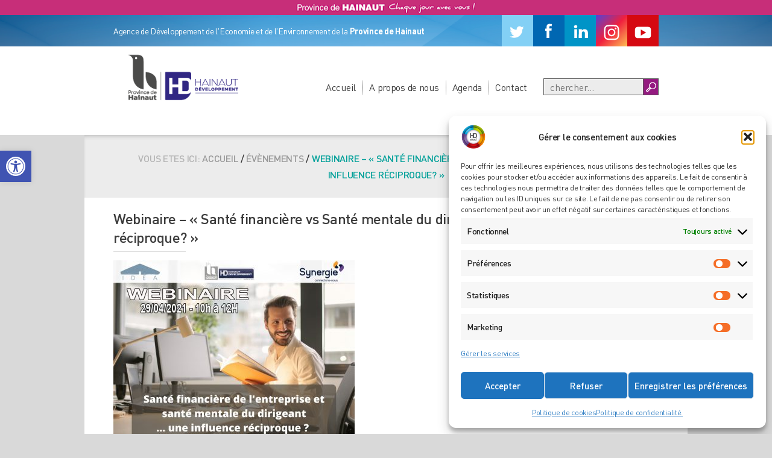

--- FILE ---
content_type: text/html; charset=UTF-8
request_url: https://www.hainaut-developpement.be/agenda/webinaire-sante-financiere-vs-sante-mentale-du-dirigeant-une-influence-reciproque/
body_size: 26642
content:
<!DOCTYPE html>
<html lang="fr">
<head>
	
	<meta name="viewport" content="width=device-width, initial-scale=1.0, maximum-scale=1.0, user-scalable=no">

	<title>Hainaut Developpement - Agence de Développement de l'Economie et de l'Environnement de la Province de Hainaut </title>
	<meta name='robots' content='index, follow, max-image-preview:large, max-snippet:-1, max-video-preview:-1' />
<link id="the1-google-fonts" href="http://fonts.googleapis.com/css?family=Roboto:100,100italic,300,300italic,400,400italic,500,500italic,700,700italic,900,900italic" rel="stylesheet" type="text/css">
	<!-- This site is optimized with the Yoast SEO plugin v26.6 - https://yoast.com/wordpress/plugins/seo/ -->
	<title>Webinaire - « Santé financière vs Santé mentale du dirigeant... une influence réciproque? » - Hainaut Développement</title>
	<link rel="canonical" href="https://www.hainaut-developpement.be/agenda/webinaire-sante-financiere-vs-sante-mentale-du-dirigeant-une-influence-reciproque/" />
	<meta property="og:locale" content="fr_FR" />
	<meta property="og:type" content="article" />
	<meta property="og:title" content="Webinaire - « Santé financière vs Santé mentale du dirigeant... une influence réciproque? » - Hainaut Développement" />
	<meta property="og:description" content="29/04/2021 @ 10 h 00 à 12 h 00 - « Saviez-vous que la corrélation entre « santé du dirigeant » et « santé de son entreprise » est attestée dans 69 % des cas? » (Source: Université de Nantes, 2019). Hainaut Développement, IDEA, et Synergie Business Club, en étroite collaboration avec « At your Max », KPMG et Reload Belgium vous invitent à assister [...]" />
	<meta property="og:url" content="https://www.hainaut-developpement.be/agenda/webinaire-sante-financiere-vs-sante-mentale-du-dirigeant-une-influence-reciproque/" />
	<meta property="og:site_name" content="Hainaut Développement" />
	<meta property="article:publisher" content="https://www.facebook.com/hainaut.dev" />
	<meta property="article:modified_time" content="2021-04-20T11:22:28+00:00" />
	<meta property="og:image" content="https://www.hainaut-developpement.be/wp-content/uploads/2021/04/sante_mentale_financiere290.jpg" />
	<meta property="og:image:width" content="940" />
	<meta property="og:image:height" content="788" />
	<meta property="og:image:type" content="image/jpeg" />
	<meta name="twitter:card" content="summary_large_image" />
	<meta name="twitter:site" content="@HAINAUTDEV" />
	<meta name="twitter:label1" content="Durée de lecture estimée" />
	<meta name="twitter:data1" content="2 minutes" />
	<script type="application/ld+json" class="yoast-schema-graph">{"@context":"https://schema.org","@graph":[{"@type":"WebPage","@id":"https://www.hainaut-developpement.be/agenda/webinaire-sante-financiere-vs-sante-mentale-du-dirigeant-une-influence-reciproque/","url":"https://www.hainaut-developpement.be/agenda/webinaire-sante-financiere-vs-sante-mentale-du-dirigeant-une-influence-reciproque/","name":"Webinaire - « Santé financière vs Santé mentale du dirigeant... une influence réciproque? » - Hainaut Développement","isPartOf":{"@id":"https://www.hainaut-developpement.be/#website"},"primaryImageOfPage":{"@id":"https://www.hainaut-developpement.be/agenda/webinaire-sante-financiere-vs-sante-mentale-du-dirigeant-une-influence-reciproque/#primaryimage"},"image":{"@id":"https://www.hainaut-developpement.be/agenda/webinaire-sante-financiere-vs-sante-mentale-du-dirigeant-une-influence-reciproque/#primaryimage"},"thumbnailUrl":"https://www.hainaut-developpement.be/wp-content/uploads/2021/04/sante_mentale_financiere290.jpg","datePublished":"2021-03-31T12:37:43+00:00","dateModified":"2021-04-20T11:22:28+00:00","breadcrumb":{"@id":"https://www.hainaut-developpement.be/agenda/webinaire-sante-financiere-vs-sante-mentale-du-dirigeant-une-influence-reciproque/#breadcrumb"},"inLanguage":"fr-FR","potentialAction":[{"@type":"ReadAction","target":["https://www.hainaut-developpement.be/agenda/webinaire-sante-financiere-vs-sante-mentale-du-dirigeant-une-influence-reciproque/"]}]},{"@type":"ImageObject","inLanguage":"fr-FR","@id":"https://www.hainaut-developpement.be/agenda/webinaire-sante-financiere-vs-sante-mentale-du-dirigeant-une-influence-reciproque/#primaryimage","url":"https://www.hainaut-developpement.be/wp-content/uploads/2021/04/sante_mentale_financiere290.jpg","contentUrl":"https://www.hainaut-developpement.be/wp-content/uploads/2021/04/sante_mentale_financiere290.jpg","width":940,"height":788,"caption":"Santé financière de l'entreprise et santé mentale du dirigeant... une influence réciproque?"},{"@type":"BreadcrumbList","@id":"https://www.hainaut-developpement.be/agenda/webinaire-sante-financiere-vs-sante-mentale-du-dirigeant-une-influence-reciproque/#breadcrumb","itemListElement":[{"@type":"ListItem","position":1,"name":"Accueil","item":"https://www.hainaut-developpement.be/"},{"@type":"ListItem","position":2,"name":"Évènements","item":"https://www.hainaut-developpement.be/agenda/"},{"@type":"ListItem","position":3,"name":"Webinaire &#8211; « Santé financière vs Santé mentale du dirigeant&#8230; une influence réciproque? »"}]},{"@type":"WebSite","@id":"https://www.hainaut-developpement.be/#website","url":"https://www.hainaut-developpement.be/","name":"Hainaut Développement","description":"l’Agence de Développement de l’Economie et de l’Environnement de la Province de Hainaut","publisher":{"@id":"https://www.hainaut-developpement.be/#organization"},"potentialAction":[{"@type":"SearchAction","target":{"@type":"EntryPoint","urlTemplate":"https://www.hainaut-developpement.be/?s={search_term_string}"},"query-input":{"@type":"PropertyValueSpecification","valueRequired":true,"valueName":"search_term_string"}}],"inLanguage":"fr-FR"},{"@type":"Organization","@id":"https://www.hainaut-developpement.be/#organization","name":"Hainaut Développement","url":"https://www.hainaut-developpement.be/","logo":{"@type":"ImageObject","inLanguage":"fr-FR","@id":"https://www.hainaut-developpement.be/#/schema/logo/image/","url":"http://www.hainaut-developpement.be/wp-content/uploads/2017/08/LOGO_HD_ISO-carré.png","contentUrl":"http://www.hainaut-developpement.be/wp-content/uploads/2017/08/LOGO_HD_ISO-carré.png","width":292,"height":292,"caption":"Hainaut Développement"},"image":{"@id":"https://www.hainaut-developpement.be/#/schema/logo/image/"},"sameAs":["https://www.facebook.com/hainaut.dev","https://x.com/HAINAUTDEV","https://www.linkedin.com/company/hainaut-developpement","http://www.youtube.com/c/Hainaut-developpementBe"]}]}</script>
	<!-- / Yoast SEO plugin. -->


<link rel='dns-prefetch' href='//maxcdn.bootstrapcdn.com' />
<link rel="alternate" type="application/rss+xml" title="Hainaut Développement &raquo; Flux" href="https://www.hainaut-developpement.be/feed/" />
<link rel="alternate" type="application/rss+xml" title="Hainaut Développement &raquo; Flux des commentaires" href="https://www.hainaut-developpement.be/comments/feed/" />
<link rel="alternate" type="application/rss+xml" title="Hainaut Développement &raquo; Webinaire &#8211; « Santé financière vs Santé mentale du dirigeant&#8230; une influence réciproque? » Flux des commentaires" href="https://www.hainaut-developpement.be/agenda/webinaire-sante-financiere-vs-sante-mentale-du-dirigeant-une-influence-reciproque/feed/" />
<link rel="alternate" title="oEmbed (JSON)" type="application/json+oembed" href="https://www.hainaut-developpement.be/wp-json/oembed/1.0/embed?url=https%3A%2F%2Fwww.hainaut-developpement.be%2Fagenda%2Fwebinaire-sante-financiere-vs-sante-mentale-du-dirigeant-une-influence-reciproque%2F" />
<link rel="alternate" title="oEmbed (XML)" type="text/xml+oembed" href="https://www.hainaut-developpement.be/wp-json/oembed/1.0/embed?url=https%3A%2F%2Fwww.hainaut-developpement.be%2Fagenda%2Fwebinaire-sante-financiere-vs-sante-mentale-du-dirigeant-une-influence-reciproque%2F&#038;format=xml" />
<style id='wp-img-auto-sizes-contain-inline-css' type='text/css'>
img:is([sizes=auto i],[sizes^="auto," i]){contain-intrinsic-size:3000px 1500px}
/*# sourceURL=wp-img-auto-sizes-contain-inline-css */
</style>
<link rel='stylesheet' id='dp-template-editor-css' href='https://www.hainaut-developpement.be/wp-content/plugins/displayProduct/admin/../assets/css/template-editor/dp-template-editor.css?ver=6.9' type='text/css' media='all' />
<link rel='stylesheet' id='jvm-rich-text-icons-icon-font-css-css' href='https://www.hainaut-developpement.be/wp-content/plugins/jvm-rich-text-icons/dist/fa-4.7/font-awesome.min.css?ver=6.9' type='text/css' media='all' />
<style id='wp-emoji-styles-inline-css' type='text/css'>

	img.wp-smiley, img.emoji {
		display: inline !important;
		border: none !important;
		box-shadow: none !important;
		height: 1em !important;
		width: 1em !important;
		margin: 0 0.07em !important;
		vertical-align: -0.1em !important;
		background: none !important;
		padding: 0 !important;
	}
/*# sourceURL=wp-emoji-styles-inline-css */
</style>
<style id='wp-block-library-inline-css' type='text/css'>
:root{--wp-block-synced-color:#7a00df;--wp-block-synced-color--rgb:122,0,223;--wp-bound-block-color:var(--wp-block-synced-color);--wp-editor-canvas-background:#ddd;--wp-admin-theme-color:#007cba;--wp-admin-theme-color--rgb:0,124,186;--wp-admin-theme-color-darker-10:#006ba1;--wp-admin-theme-color-darker-10--rgb:0,107,160.5;--wp-admin-theme-color-darker-20:#005a87;--wp-admin-theme-color-darker-20--rgb:0,90,135;--wp-admin-border-width-focus:2px}@media (min-resolution:192dpi){:root{--wp-admin-border-width-focus:1.5px}}.wp-element-button{cursor:pointer}:root .has-very-light-gray-background-color{background-color:#eee}:root .has-very-dark-gray-background-color{background-color:#313131}:root .has-very-light-gray-color{color:#eee}:root .has-very-dark-gray-color{color:#313131}:root .has-vivid-green-cyan-to-vivid-cyan-blue-gradient-background{background:linear-gradient(135deg,#00d084,#0693e3)}:root .has-purple-crush-gradient-background{background:linear-gradient(135deg,#34e2e4,#4721fb 50%,#ab1dfe)}:root .has-hazy-dawn-gradient-background{background:linear-gradient(135deg,#faaca8,#dad0ec)}:root .has-subdued-olive-gradient-background{background:linear-gradient(135deg,#fafae1,#67a671)}:root .has-atomic-cream-gradient-background{background:linear-gradient(135deg,#fdd79a,#004a59)}:root .has-nightshade-gradient-background{background:linear-gradient(135deg,#330968,#31cdcf)}:root .has-midnight-gradient-background{background:linear-gradient(135deg,#020381,#2874fc)}:root{--wp--preset--font-size--normal:16px;--wp--preset--font-size--huge:42px}.has-regular-font-size{font-size:1em}.has-larger-font-size{font-size:2.625em}.has-normal-font-size{font-size:var(--wp--preset--font-size--normal)}.has-huge-font-size{font-size:var(--wp--preset--font-size--huge)}.has-text-align-center{text-align:center}.has-text-align-left{text-align:left}.has-text-align-right{text-align:right}.has-fit-text{white-space:nowrap!important}#end-resizable-editor-section{display:none}.aligncenter{clear:both}.items-justified-left{justify-content:flex-start}.items-justified-center{justify-content:center}.items-justified-right{justify-content:flex-end}.items-justified-space-between{justify-content:space-between}.screen-reader-text{border:0;clip-path:inset(50%);height:1px;margin:-1px;overflow:hidden;padding:0;position:absolute;width:1px;word-wrap:normal!important}.screen-reader-text:focus{background-color:#ddd;clip-path:none;color:#444;display:block;font-size:1em;height:auto;left:5px;line-height:normal;padding:15px 23px 14px;text-decoration:none;top:5px;width:auto;z-index:100000}html :where(.has-border-color){border-style:solid}html :where([style*=border-top-color]){border-top-style:solid}html :where([style*=border-right-color]){border-right-style:solid}html :where([style*=border-bottom-color]){border-bottom-style:solid}html :where([style*=border-left-color]){border-left-style:solid}html :where([style*=border-width]){border-style:solid}html :where([style*=border-top-width]){border-top-style:solid}html :where([style*=border-right-width]){border-right-style:solid}html :where([style*=border-bottom-width]){border-bottom-style:solid}html :where([style*=border-left-width]){border-left-style:solid}html :where(img[class*=wp-image-]){height:auto;max-width:100%}:where(figure){margin:0 0 1em}html :where(.is-position-sticky){--wp-admin--admin-bar--position-offset:var(--wp-admin--admin-bar--height,0px)}@media screen and (max-width:600px){html :where(.is-position-sticky){--wp-admin--admin-bar--position-offset:0px}}

/*# sourceURL=wp-block-library-inline-css */
</style><link rel='stylesheet' id='wc-blocks-style-css' href='https://www.hainaut-developpement.be/wp-content/plugins/woocommerce/assets/client/blocks/wc-blocks.css?ver=wc-10.4.3' type='text/css' media='all' />
<style id='global-styles-inline-css' type='text/css'>
:root{--wp--preset--aspect-ratio--square: 1;--wp--preset--aspect-ratio--4-3: 4/3;--wp--preset--aspect-ratio--3-4: 3/4;--wp--preset--aspect-ratio--3-2: 3/2;--wp--preset--aspect-ratio--2-3: 2/3;--wp--preset--aspect-ratio--16-9: 16/9;--wp--preset--aspect-ratio--9-16: 9/16;--wp--preset--color--black: #000000;--wp--preset--color--cyan-bluish-gray: #abb8c3;--wp--preset--color--white: #ffffff;--wp--preset--color--pale-pink: #f78da7;--wp--preset--color--vivid-red: #cf2e2e;--wp--preset--color--luminous-vivid-orange: #ff6900;--wp--preset--color--luminous-vivid-amber: #fcb900;--wp--preset--color--light-green-cyan: #7bdcb5;--wp--preset--color--vivid-green-cyan: #00d084;--wp--preset--color--pale-cyan-blue: #8ed1fc;--wp--preset--color--vivid-cyan-blue: #0693e3;--wp--preset--color--vivid-purple: #9b51e0;--wp--preset--gradient--vivid-cyan-blue-to-vivid-purple: linear-gradient(135deg,rgb(6,147,227) 0%,rgb(155,81,224) 100%);--wp--preset--gradient--light-green-cyan-to-vivid-green-cyan: linear-gradient(135deg,rgb(122,220,180) 0%,rgb(0,208,130) 100%);--wp--preset--gradient--luminous-vivid-amber-to-luminous-vivid-orange: linear-gradient(135deg,rgb(252,185,0) 0%,rgb(255,105,0) 100%);--wp--preset--gradient--luminous-vivid-orange-to-vivid-red: linear-gradient(135deg,rgb(255,105,0) 0%,rgb(207,46,46) 100%);--wp--preset--gradient--very-light-gray-to-cyan-bluish-gray: linear-gradient(135deg,rgb(238,238,238) 0%,rgb(169,184,195) 100%);--wp--preset--gradient--cool-to-warm-spectrum: linear-gradient(135deg,rgb(74,234,220) 0%,rgb(151,120,209) 20%,rgb(207,42,186) 40%,rgb(238,44,130) 60%,rgb(251,105,98) 80%,rgb(254,248,76) 100%);--wp--preset--gradient--blush-light-purple: linear-gradient(135deg,rgb(255,206,236) 0%,rgb(152,150,240) 100%);--wp--preset--gradient--blush-bordeaux: linear-gradient(135deg,rgb(254,205,165) 0%,rgb(254,45,45) 50%,rgb(107,0,62) 100%);--wp--preset--gradient--luminous-dusk: linear-gradient(135deg,rgb(255,203,112) 0%,rgb(199,81,192) 50%,rgb(65,88,208) 100%);--wp--preset--gradient--pale-ocean: linear-gradient(135deg,rgb(255,245,203) 0%,rgb(182,227,212) 50%,rgb(51,167,181) 100%);--wp--preset--gradient--electric-grass: linear-gradient(135deg,rgb(202,248,128) 0%,rgb(113,206,126) 100%);--wp--preset--gradient--midnight: linear-gradient(135deg,rgb(2,3,129) 0%,rgb(40,116,252) 100%);--wp--preset--font-size--small: 13px;--wp--preset--font-size--medium: 20px;--wp--preset--font-size--large: 36px;--wp--preset--font-size--x-large: 42px;--wp--preset--spacing--20: 0.44rem;--wp--preset--spacing--30: 0.67rem;--wp--preset--spacing--40: 1rem;--wp--preset--spacing--50: 1.5rem;--wp--preset--spacing--60: 2.25rem;--wp--preset--spacing--70: 3.38rem;--wp--preset--spacing--80: 5.06rem;--wp--preset--shadow--natural: 6px 6px 9px rgba(0, 0, 0, 0.2);--wp--preset--shadow--deep: 12px 12px 50px rgba(0, 0, 0, 0.4);--wp--preset--shadow--sharp: 6px 6px 0px rgba(0, 0, 0, 0.2);--wp--preset--shadow--outlined: 6px 6px 0px -3px rgb(255, 255, 255), 6px 6px rgb(0, 0, 0);--wp--preset--shadow--crisp: 6px 6px 0px rgb(0, 0, 0);}:where(.is-layout-flex){gap: 0.5em;}:where(.is-layout-grid){gap: 0.5em;}body .is-layout-flex{display: flex;}.is-layout-flex{flex-wrap: wrap;align-items: center;}.is-layout-flex > :is(*, div){margin: 0;}body .is-layout-grid{display: grid;}.is-layout-grid > :is(*, div){margin: 0;}:where(.wp-block-columns.is-layout-flex){gap: 2em;}:where(.wp-block-columns.is-layout-grid){gap: 2em;}:where(.wp-block-post-template.is-layout-flex){gap: 1.25em;}:where(.wp-block-post-template.is-layout-grid){gap: 1.25em;}.has-black-color{color: var(--wp--preset--color--black) !important;}.has-cyan-bluish-gray-color{color: var(--wp--preset--color--cyan-bluish-gray) !important;}.has-white-color{color: var(--wp--preset--color--white) !important;}.has-pale-pink-color{color: var(--wp--preset--color--pale-pink) !important;}.has-vivid-red-color{color: var(--wp--preset--color--vivid-red) !important;}.has-luminous-vivid-orange-color{color: var(--wp--preset--color--luminous-vivid-orange) !important;}.has-luminous-vivid-amber-color{color: var(--wp--preset--color--luminous-vivid-amber) !important;}.has-light-green-cyan-color{color: var(--wp--preset--color--light-green-cyan) !important;}.has-vivid-green-cyan-color{color: var(--wp--preset--color--vivid-green-cyan) !important;}.has-pale-cyan-blue-color{color: var(--wp--preset--color--pale-cyan-blue) !important;}.has-vivid-cyan-blue-color{color: var(--wp--preset--color--vivid-cyan-blue) !important;}.has-vivid-purple-color{color: var(--wp--preset--color--vivid-purple) !important;}.has-black-background-color{background-color: var(--wp--preset--color--black) !important;}.has-cyan-bluish-gray-background-color{background-color: var(--wp--preset--color--cyan-bluish-gray) !important;}.has-white-background-color{background-color: var(--wp--preset--color--white) !important;}.has-pale-pink-background-color{background-color: var(--wp--preset--color--pale-pink) !important;}.has-vivid-red-background-color{background-color: var(--wp--preset--color--vivid-red) !important;}.has-luminous-vivid-orange-background-color{background-color: var(--wp--preset--color--luminous-vivid-orange) !important;}.has-luminous-vivid-amber-background-color{background-color: var(--wp--preset--color--luminous-vivid-amber) !important;}.has-light-green-cyan-background-color{background-color: var(--wp--preset--color--light-green-cyan) !important;}.has-vivid-green-cyan-background-color{background-color: var(--wp--preset--color--vivid-green-cyan) !important;}.has-pale-cyan-blue-background-color{background-color: var(--wp--preset--color--pale-cyan-blue) !important;}.has-vivid-cyan-blue-background-color{background-color: var(--wp--preset--color--vivid-cyan-blue) !important;}.has-vivid-purple-background-color{background-color: var(--wp--preset--color--vivid-purple) !important;}.has-black-border-color{border-color: var(--wp--preset--color--black) !important;}.has-cyan-bluish-gray-border-color{border-color: var(--wp--preset--color--cyan-bluish-gray) !important;}.has-white-border-color{border-color: var(--wp--preset--color--white) !important;}.has-pale-pink-border-color{border-color: var(--wp--preset--color--pale-pink) !important;}.has-vivid-red-border-color{border-color: var(--wp--preset--color--vivid-red) !important;}.has-luminous-vivid-orange-border-color{border-color: var(--wp--preset--color--luminous-vivid-orange) !important;}.has-luminous-vivid-amber-border-color{border-color: var(--wp--preset--color--luminous-vivid-amber) !important;}.has-light-green-cyan-border-color{border-color: var(--wp--preset--color--light-green-cyan) !important;}.has-vivid-green-cyan-border-color{border-color: var(--wp--preset--color--vivid-green-cyan) !important;}.has-pale-cyan-blue-border-color{border-color: var(--wp--preset--color--pale-cyan-blue) !important;}.has-vivid-cyan-blue-border-color{border-color: var(--wp--preset--color--vivid-cyan-blue) !important;}.has-vivid-purple-border-color{border-color: var(--wp--preset--color--vivid-purple) !important;}.has-vivid-cyan-blue-to-vivid-purple-gradient-background{background: var(--wp--preset--gradient--vivid-cyan-blue-to-vivid-purple) !important;}.has-light-green-cyan-to-vivid-green-cyan-gradient-background{background: var(--wp--preset--gradient--light-green-cyan-to-vivid-green-cyan) !important;}.has-luminous-vivid-amber-to-luminous-vivid-orange-gradient-background{background: var(--wp--preset--gradient--luminous-vivid-amber-to-luminous-vivid-orange) !important;}.has-luminous-vivid-orange-to-vivid-red-gradient-background{background: var(--wp--preset--gradient--luminous-vivid-orange-to-vivid-red) !important;}.has-very-light-gray-to-cyan-bluish-gray-gradient-background{background: var(--wp--preset--gradient--very-light-gray-to-cyan-bluish-gray) !important;}.has-cool-to-warm-spectrum-gradient-background{background: var(--wp--preset--gradient--cool-to-warm-spectrum) !important;}.has-blush-light-purple-gradient-background{background: var(--wp--preset--gradient--blush-light-purple) !important;}.has-blush-bordeaux-gradient-background{background: var(--wp--preset--gradient--blush-bordeaux) !important;}.has-luminous-dusk-gradient-background{background: var(--wp--preset--gradient--luminous-dusk) !important;}.has-pale-ocean-gradient-background{background: var(--wp--preset--gradient--pale-ocean) !important;}.has-electric-grass-gradient-background{background: var(--wp--preset--gradient--electric-grass) !important;}.has-midnight-gradient-background{background: var(--wp--preset--gradient--midnight) !important;}.has-small-font-size{font-size: var(--wp--preset--font-size--small) !important;}.has-medium-font-size{font-size: var(--wp--preset--font-size--medium) !important;}.has-large-font-size{font-size: var(--wp--preset--font-size--large) !important;}.has-x-large-font-size{font-size: var(--wp--preset--font-size--x-large) !important;}
/*# sourceURL=global-styles-inline-css */
</style>

<style id='classic-theme-styles-inline-css' type='text/css'>
/*! This file is auto-generated */
.wp-block-button__link{color:#fff;background-color:#32373c;border-radius:9999px;box-shadow:none;text-decoration:none;padding:calc(.667em + 2px) calc(1.333em + 2px);font-size:1.125em}.wp-block-file__button{background:#32373c;color:#fff;text-decoration:none}
/*# sourceURL=/wp-includes/css/classic-themes.min.css */
</style>
<link rel='stylesheet' id='wpsm_counter-font-awesome-front-css' href='https://www.hainaut-developpement.be/wp-content/plugins/counter-number-showcase/assets/css/font-awesome/css/font-awesome.min.css?ver=6.9' type='text/css' media='all' />
<link rel='stylesheet' id='wpsm_counter_bootstrap-front-css' href='https://www.hainaut-developpement.be/wp-content/plugins/counter-number-showcase/assets/css/bootstrap-front.css?ver=6.9' type='text/css' media='all' />
<link rel='stylesheet' id='wpsm_counter_column-css' href='https://www.hainaut-developpement.be/wp-content/plugins/counter-number-showcase/assets/css/counter-column.css?ver=6.9' type='text/css' media='all' />
<link rel='stylesheet' id='magnific-css' href='https://www.hainaut-developpement.be/wp-content/plugins/displayProduct//plugin/magnific/magnific.css?ver=6.9' type='text/css' media='all' />
<link rel='stylesheet' id='dp_quickview-css' href='https://www.hainaut-developpement.be/wp-content/plugins/displayProduct//plugin/magnific/magnific-custom.css?ver=6.9' type='text/css' media='all' />
<link rel='stylesheet' id='document-gallery-css' href='https://www.hainaut-developpement.be/wp-content/plugins/document-gallery/src/assets/css/style.min.css?ver=5.1.0' type='text/css' media='all' />
<link rel='stylesheet' id='events-manager-css' href='https://www.hainaut-developpement.be/wp-content/plugins/events-manager/includes/css/events-manager.min.css?ver=7.2.3.1' type='text/css' media='all' />
<style id='events-manager-inline-css' type='text/css'>
body .em { --font-family : inherit; --font-weight : inherit; --font-size : 1em; --line-height : inherit; }
/*# sourceURL=events-manager-inline-css */
</style>
<link rel='stylesheet' id='fisniq_slider-css' href='https://www.hainaut-developpement.be/wp-content/plugins/fisniq-slider/_frontend.css?ver=6.9' type='text/css' media='all' />
<link rel='stylesheet' id='image-map-pro-dist-css-css' href='https://www.hainaut-developpement.be/wp-content/plugins/image-map-pro-wordpress/css/image-map-pro.min.css?ver=5.1.6' type='text/css' media='' />
<link rel='stylesheet' id='woocommerce-layout-css' href='https://www.hainaut-developpement.be/wp-content/plugins/woocommerce/assets/css/woocommerce-layout.css?ver=10.4.3' type='text/css' media='all' />
<link rel='stylesheet' id='woocommerce-smallscreen-css' href='https://www.hainaut-developpement.be/wp-content/plugins/woocommerce/assets/css/woocommerce-smallscreen.css?ver=10.4.3' type='text/css' media='only screen and (max-width: 768px)' />
<link rel='stylesheet' id='woocommerce-general-css' href='https://www.hainaut-developpement.be/wp-content/plugins/woocommerce/assets/css/woocommerce.css?ver=10.4.3' type='text/css' media='all' />
<style id='woocommerce-inline-inline-css' type='text/css'>
.woocommerce form .form-row .required { visibility: visible; }
/*# sourceURL=woocommerce-inline-inline-css */
</style>
<link rel='stylesheet' id='wpmenucart-icons-css' href='https://www.hainaut-developpement.be/wp-content/plugins/wp-menu-cart/assets/css/wpmenucart-icons.min.css?ver=2.14.12' type='text/css' media='all' />
<style id='wpmenucart-icons-inline-css' type='text/css'>
@font-face{font-family:WPMenuCart;src:url(https://www.hainaut-developpement.be/wp-content/plugins/wp-menu-cart/assets/fonts/WPMenuCart.eot);src:url(https://www.hainaut-developpement.be/wp-content/plugins/wp-menu-cart/assets/fonts/WPMenuCart.eot?#iefix) format('embedded-opentype'),url(https://www.hainaut-developpement.be/wp-content/plugins/wp-menu-cart/assets/fonts/WPMenuCart.woff2) format('woff2'),url(https://www.hainaut-developpement.be/wp-content/plugins/wp-menu-cart/assets/fonts/WPMenuCart.woff) format('woff'),url(https://www.hainaut-developpement.be/wp-content/plugins/wp-menu-cart/assets/fonts/WPMenuCart.ttf) format('truetype'),url(https://www.hainaut-developpement.be/wp-content/plugins/wp-menu-cart/assets/fonts/WPMenuCart.svg#WPMenuCart) format('svg');font-weight:400;font-style:normal;font-display:swap}
/*# sourceURL=wpmenucart-icons-inline-css */
</style>
<link rel='stylesheet' id='wpmenucart-css' href='https://www.hainaut-developpement.be/wp-content/plugins/wp-menu-cart/assets/css/wpmenucart-main.min.css?ver=2.14.12' type='text/css' media='all' />
<link rel='stylesheet' id='cmplz-general-css' href='https://www.hainaut-developpement.be/wp-content/plugins/complianz-gdpr/assets/css/cookieblocker.min.css?ver=1766142774' type='text/css' media='all' />
<link rel='stylesheet' id='pojo-a11y-css' href='https://www.hainaut-developpement.be/wp-content/plugins/pojo-accessibility/modules/legacy/assets/css/style.min.css?ver=1.0.0' type='text/css' media='all' />
<link rel='stylesheet' id='structure-css' href='https://www.hainaut-developpement.be/wp-content/themes/hdtheme/css/structure.css?ver=6.9' type='text/css' media='all' />
<link rel='stylesheet' id='font-dinpro-css' href='https://www.hainaut-developpement.be/wp-content/themes/hdtheme/css/dinpro/dinpro.css?ver=6.9' type='text/css' media='all' />
<link rel='stylesheet' id='fontawesome-css' href='https://maxcdn.bootstrapcdn.com/font-awesome/4.5.0/css/font-awesome.min.css?ver=6.9' type='text/css' media='all' />
<link rel='stylesheet' id='owl-carousel-css' href='https://www.hainaut-developpement.be/wp-content/themes/hdtheme/css/owl.carousel.css?ver=6.9' type='text/css' media='all' />
<link rel='stylesheet' id='style-css' href='https://www.hainaut-developpement.be/wp-content/themes/hdtheme/style.css?ver=6.9' type='text/css' media='all' />
<link rel='stylesheet' id='style-responsive-css' href='https://www.hainaut-developpement.be/wp-content/themes/hdtheme/css/responsive.css?ver=6.9' type='text/css' media='all' />
<link rel='stylesheet' id='woo-custom-css' href='https://www.hainaut-developpement.be/wp-content/themes/hdtheme/css/woocommerce-custom.css?ver=6.9' type='text/css' media='all' />
<link rel='stylesheet' id='gravity-css' href='https://www.hainaut-developpement.be/wp-content/themes/hdtheme/css/gravity.css?ver=6.9' type='text/css' media='all' />
<link rel='stylesheet' id='read-offline-shortcode-css' href='https://www.hainaut-developpement.be/wp-content/plugins/read-offline//css/read-offline-shortcode.css?ver=0.7.7' type='text/css' media='all' />
<link rel='stylesheet' id='read-offline-embed-css' href='https://www.hainaut-developpement.be/wp-content/plugins/read-offline//css/read-offline-embed.css?ver=0.7.7' type='text/css' media='all' />
<link rel='stylesheet' id='read-offline-css-css' href='https://www.hainaut-developpement.be/wp-content/plugins/read-offline//css/read-offline.css?ver=0.7.7' type='text/css' media='all' />
<link rel='stylesheet' id='slb_core-css' href='https://www.hainaut-developpement.be/wp-content/plugins/simple-lightbox/client/css/app.css?ver=2.9.4' type='text/css' media='all' />
<link rel='stylesheet' id='wp-pagenavi-css' href='https://www.hainaut-developpement.be/wp-content/plugins/wp-pagenavi/pagenavi-css.css?ver=2.70' type='text/css' media='all' />
<link rel='stylesheet' id='sib-front-css-css' href='https://www.hainaut-developpement.be/wp-content/plugins/mailin/css/mailin-front.css?ver=6.9' type='text/css' media='all' />
		<script type="text/javascript">
			ajaxurl = typeof(ajaxurl) !== 'string' ? 'https://www.hainaut-developpement.be/wp-admin/admin-ajax.php' : ajaxurl;
		</script>
		<script type="text/javascript" src="https://www.hainaut-developpement.be/wp-includes/js/jquery/jquery.min.js?ver=3.7.1" id="jquery-core-js"></script>
<script type="text/javascript" src="https://www.hainaut-developpement.be/wp-includes/js/jquery/jquery-migrate.min.js?ver=3.4.1" id="jquery-migrate-js"></script>
<script type="text/javascript" src="https://www.hainaut-developpement.be/wp-content/plugins/displayProduct//plugin/magnific/magnific.js?ver=6.9" id="magnific-js"></script>
<script type="text/javascript" id="dp_quickview-js-extra">
/* <![CDATA[ */
var dp_globals = {"gallery_enabled":"1","ajaxurl":"https://www.hainaut-developpement.be/wp-admin/admin-ajax.php","nonce":"6d8db65218"};
//# sourceURL=dp_quickview-js-extra
/* ]]> */
</script>
<script type="text/javascript" src="https://www.hainaut-developpement.be/wp-content/plugins/displayProduct//plugin/magnific/magnific-custom.js?ver=6.9" id="dp_quickview-js"></script>
<script type="text/javascript" src="https://www.hainaut-developpement.be/wp-includes/js/jquery/ui/core.min.js?ver=1.13.3" id="jquery-ui-core-js"></script>
<script type="text/javascript" src="https://www.hainaut-developpement.be/wp-includes/js/jquery/ui/mouse.min.js?ver=1.13.3" id="jquery-ui-mouse-js"></script>
<script type="text/javascript" src="https://www.hainaut-developpement.be/wp-includes/js/jquery/ui/sortable.min.js?ver=1.13.3" id="jquery-ui-sortable-js"></script>
<script type="text/javascript" src="https://www.hainaut-developpement.be/wp-includes/js/jquery/ui/datepicker.min.js?ver=1.13.3" id="jquery-ui-datepicker-js"></script>
<script type="text/javascript" id="jquery-ui-datepicker-js-after">
/* <![CDATA[ */
jQuery(function(jQuery){jQuery.datepicker.setDefaults({"closeText":"Fermer","currentText":"Aujourd\u2019hui","monthNames":["janvier","f\u00e9vrier","mars","avril","mai","juin","juillet","ao\u00fbt","septembre","octobre","novembre","d\u00e9cembre"],"monthNamesShort":["Jan","F\u00e9v","Mar","Avr","Mai","Juin","Juil","Ao\u00fbt","Sep","Oct","Nov","D\u00e9c"],"nextText":"Suivant","prevText":"Pr\u00e9c\u00e9dent","dayNames":["dimanche","lundi","mardi","mercredi","jeudi","vendredi","samedi"],"dayNamesShort":["dim","lun","mar","mer","jeu","ven","sam"],"dayNamesMin":["D","L","M","M","J","V","S"],"dateFormat":"d MM yy","firstDay":1,"isRTL":false});});
//# sourceURL=jquery-ui-datepicker-js-after
/* ]]> */
</script>
<script type="text/javascript" src="https://www.hainaut-developpement.be/wp-includes/js/jquery/ui/resizable.min.js?ver=1.13.3" id="jquery-ui-resizable-js"></script>
<script type="text/javascript" src="https://www.hainaut-developpement.be/wp-includes/js/jquery/ui/draggable.min.js?ver=1.13.3" id="jquery-ui-draggable-js"></script>
<script type="text/javascript" src="https://www.hainaut-developpement.be/wp-includes/js/jquery/ui/controlgroup.min.js?ver=1.13.3" id="jquery-ui-controlgroup-js"></script>
<script type="text/javascript" src="https://www.hainaut-developpement.be/wp-includes/js/jquery/ui/checkboxradio.min.js?ver=1.13.3" id="jquery-ui-checkboxradio-js"></script>
<script type="text/javascript" src="https://www.hainaut-developpement.be/wp-includes/js/jquery/ui/button.min.js?ver=1.13.3" id="jquery-ui-button-js"></script>
<script type="text/javascript" src="https://www.hainaut-developpement.be/wp-includes/js/jquery/ui/dialog.min.js?ver=1.13.3" id="jquery-ui-dialog-js"></script>
<script type="text/javascript" id="events-manager-js-extra">
/* <![CDATA[ */
var EM = {"ajaxurl":"https://www.hainaut-developpement.be/wp-admin/admin-ajax.php","locationajaxurl":"https://www.hainaut-developpement.be/wp-admin/admin-ajax.php?action=locations_search","firstDay":"1","locale":"fr","dateFormat":"yy-mm-dd","ui_css":"https://www.hainaut-developpement.be/wp-content/plugins/events-manager/includes/css/jquery-ui/build.min.css","show24hours":"1","is_ssl":"1","autocomplete_limit":"10","calendar":{"breakpoints":{"small":560,"medium":908,"large":false},"month_format":"M Y"},"phone":"","datepicker":{"format":"d/m/Y","locale":"fr"},"search":{"breakpoints":{"small":650,"medium":850,"full":false}},"url":"https://www.hainaut-developpement.be/wp-content/plugins/events-manager","assets":{"input.em-uploader":{"js":{"em-uploader":{"url":"https://www.hainaut-developpement.be/wp-content/plugins/events-manager/includes/js/em-uploader.js?v=7.2.3.1","event":"em_uploader_ready"}}},".em-event-editor":{"js":{"event-editor":{"url":"https://www.hainaut-developpement.be/wp-content/plugins/events-manager/includes/js/events-manager-event-editor.js?v=7.2.3.1","event":"em_event_editor_ready"}},"css":{"event-editor":"https://www.hainaut-developpement.be/wp-content/plugins/events-manager/includes/css/events-manager-event-editor.min.css?v=7.2.3.1"}},".em-recurrence-sets, .em-timezone":{"js":{"luxon":{"url":"luxon/luxon.js?v=7.2.3.1","event":"em_luxon_ready"}}},".em-booking-form, #em-booking-form, .em-booking-recurring, .em-event-booking-form":{"js":{"em-bookings":{"url":"https://www.hainaut-developpement.be/wp-content/plugins/events-manager/includes/js/bookingsform.js?v=7.2.3.1","event":"em_booking_form_js_loaded"}}},"#em-opt-archetypes":{"js":{"archetypes":"https://www.hainaut-developpement.be/wp-content/plugins/events-manager/includes/js/admin-archetype-editor.js?v=7.2.3.1","archetypes_ms":"https://www.hainaut-developpement.be/wp-content/plugins/events-manager/includes/js/admin-archetypes.js?v=7.2.3.1","qs":"qs/qs.js?v=7.2.3.1"}}},"cached":"1","google_maps_api":"AIzaSyBDGwsrLyE2QB5UOkFIAMH2Hq6SauLLNhc","bookingInProgress":"Veuillez patienter pendant que la r\u00e9servation est soumise.","tickets_save":"Enregistrer le billet","bookingajaxurl":"https://www.hainaut-developpement.be/wp-admin/admin-ajax.php","bookings_export_save":"Exporter les r\u00e9servations","bookings_settings_save":"Enregistrer","booking_delete":"Confirmez-vous vouloir le supprimer\u00a0?","booking_offset":"30","bookings":{"submit_button":{"text":{"default":"Envoyer votre demande de r\u00e9servation","free":"Envoyer votre demande de r\u00e9servation","payment":"Envoyer votre demande de r\u00e9servation","processing":"Processing ..."}},"update_listener":""},"bb_full":"Complet","bb_book":"R\u00e9servez maintenant","bb_booking":"R\u00e9servation ...","bb_booked":"R\u00e9servation soumise","bb_error":"R\u00e9servation erreur. R\u00e9essayer?","bb_cancel":"Annuler","bb_canceling":"Annulation...","bb_cancelled":"Annul\u00e9","bb_cancel_error":"Annulation erreur. R\u00e9essayer?","txt_search":"Recherche","txt_searching":"Recherche en cours\u2026","txt_loading":"Chargement en cours\u2026"};
//# sourceURL=events-manager-js-extra
/* ]]> */
</script>
<script type="text/javascript" src="https://www.hainaut-developpement.be/wp-content/plugins/events-manager/includes/js/events-manager.js?ver=7.2.3.1" id="events-manager-js"></script>
<script type="text/javascript" src="https://www.hainaut-developpement.be/wp-content/plugins/events-manager/includes/external/flatpickr/l10n/fr.js?ver=7.2.3.1" id="em-flatpickr-localization-js"></script>
<script type="text/javascript" src="https://www.hainaut-developpement.be/wp-content/plugins/woocommerce/assets/js/jquery-blockui/jquery.blockUI.min.js?ver=2.7.0-wc.10.4.3" id="wc-jquery-blockui-js" defer="defer" data-wp-strategy="defer"></script>
<script type="text/javascript" id="wc-add-to-cart-js-extra">
/* <![CDATA[ */
var wc_add_to_cart_params = {"ajax_url":"/wp-admin/admin-ajax.php","wc_ajax_url":"/?wc-ajax=%%endpoint%%","i18n_view_cart":"Voir le panier","cart_url":"https://www.hainaut-developpement.be/panier/","is_cart":"","cart_redirect_after_add":"no"};
//# sourceURL=wc-add-to-cart-js-extra
/* ]]> */
</script>
<script type="text/javascript" src="https://www.hainaut-developpement.be/wp-content/plugins/woocommerce/assets/js/frontend/add-to-cart.min.js?ver=10.4.3" id="wc-add-to-cart-js" defer="defer" data-wp-strategy="defer"></script>
<script type="text/javascript" src="https://www.hainaut-developpement.be/wp-content/plugins/woocommerce/assets/js/js-cookie/js.cookie.min.js?ver=2.1.4-wc.10.4.3" id="wc-js-cookie-js" defer="defer" data-wp-strategy="defer"></script>
<script type="text/javascript" id="woocommerce-js-extra">
/* <![CDATA[ */
var woocommerce_params = {"ajax_url":"/wp-admin/admin-ajax.php","wc_ajax_url":"/?wc-ajax=%%endpoint%%","i18n_password_show":"Afficher le mot de passe","i18n_password_hide":"Masquer le mot de passe"};
//# sourceURL=woocommerce-js-extra
/* ]]> */
</script>
<script type="text/javascript" src="https://www.hainaut-developpement.be/wp-content/plugins/woocommerce/assets/js/frontend/woocommerce.min.js?ver=10.4.3" id="woocommerce-js" defer="defer" data-wp-strategy="defer"></script>
<script type="text/javascript" src="https://www.hainaut-developpement.be/wp-content/plugins/read-offline//js/read-offline-wp.js?ver=0.7.7" id="read-offline-js"></script>
<script type="text/javascript" src="https://www.hainaut-developpement.be/wp-content/plugins/read-offline//js/read-offline-ga.js?ver=0.7.7" id="read-offline-ga-js"></script>
<script type="text/javascript" id="wc-cart-fragments-js-extra">
/* <![CDATA[ */
var wc_cart_fragments_params = {"ajax_url":"/wp-admin/admin-ajax.php","wc_ajax_url":"/?wc-ajax=%%endpoint%%","cart_hash_key":"wc_cart_hash_4d63d44fb7f360f5e9845f5b50d07a1c","fragment_name":"wc_fragments_4d63d44fb7f360f5e9845f5b50d07a1c","request_timeout":"5000"};
//# sourceURL=wc-cart-fragments-js-extra
/* ]]> */
</script>
<script type="text/javascript" src="https://www.hainaut-developpement.be/wp-content/plugins/woocommerce/assets/js/frontend/cart-fragments.min.js?ver=10.4.3" id="wc-cart-fragments-js" defer="defer" data-wp-strategy="defer"></script>
<script type="text/javascript" id="sib-front-js-js-extra">
/* <![CDATA[ */
var sibErrMsg = {"invalidMail":"Veuillez entrer une adresse e-mail valide.","requiredField":"Veuillez compl\u00e9ter les champs obligatoires.","invalidDateFormat":"Veuillez entrer une date valide.","invalidSMSFormat":"Veuillez entrer une num\u00e9ro de t\u00e9l\u00e9phone valide."};
var ajax_sib_front_object = {"ajax_url":"https://www.hainaut-developpement.be/wp-admin/admin-ajax.php","ajax_nonce":"19bc58812e","flag_url":"https://www.hainaut-developpement.be/wp-content/plugins/mailin/img/flags/"};
//# sourceURL=sib-front-js-js-extra
/* ]]> */
</script>
<script type="text/javascript" src="https://www.hainaut-developpement.be/wp-content/plugins/mailin/js/mailin-front.js?ver=1762268667" id="sib-front-js-js"></script>
<link rel="https://api.w.org/" href="https://www.hainaut-developpement.be/wp-json/" /><link rel="EditURI" type="application/rsd+xml" title="RSD" href="https://www.hainaut-developpement.be/xmlrpc.php?rsd" />
<meta name="generator" content="WordPress 6.9" />
<meta name="generator" content="WooCommerce 10.4.3" />
<link rel='shortlink' href='https://www.hainaut-developpement.be/?p=16979' />
			<style>.cmplz-hidden {
					display: none !important;
				}</style><style type="text/css">
#pojo-a11y-toolbar .pojo-a11y-toolbar-toggle a{ background-color: #4054b2;	color: #ffffff;}
#pojo-a11y-toolbar .pojo-a11y-toolbar-overlay, #pojo-a11y-toolbar .pojo-a11y-toolbar-overlay ul.pojo-a11y-toolbar-items.pojo-a11y-links{ border-color: #4054b2;}
body.pojo-a11y-focusable a:focus{ outline-style: solid !important;	outline-width: 1px !important;	outline-color: #FF0000 !important;}
#pojo-a11y-toolbar{ top: 250px !important;}
#pojo-a11y-toolbar .pojo-a11y-toolbar-overlay{ background-color: #ffffff;}
#pojo-a11y-toolbar .pojo-a11y-toolbar-overlay ul.pojo-a11y-toolbar-items li.pojo-a11y-toolbar-item a, #pojo-a11y-toolbar .pojo-a11y-toolbar-overlay p.pojo-a11y-toolbar-title{ color: #333333;}
#pojo-a11y-toolbar .pojo-a11y-toolbar-overlay ul.pojo-a11y-toolbar-items li.pojo-a11y-toolbar-item a.active{ background-color: #4054b2;	color: #ffffff;}
@media (max-width: 767px) { #pojo-a11y-toolbar { top: 50px !important; } }</style><style>#the1-node{background:url(https://www.hainaut-developpement.be/wp-content/themes/hdtheme/core/admin/images/interface/logo_16.png) no-repeat; padding-left: 25px;}</style>	<noscript><style>.woocommerce-product-gallery{ opacity: 1 !important; }</style></noscript>
	<script type="text/javascript" src="https://cdn.by.wonderpush.com/sdk/1.1/wonderpush-loader.min.js" async></script>
<script type="text/javascript">
  window.WonderPush = window.WonderPush || [];
  window.WonderPush.push(['init', {"customDomain":"https:\/\/www.hainaut-developpement.be\/wp-content\/plugins\/mailin\/","serviceWorkerUrl":"wonderpush-worker-loader.min.js?webKey=bee05c0110ff6edfc247a42826444daa8d808d30ebcc0d26847165dbe4e4b7d2","frameUrl":"wonderpush.min.html","webKey":"bee05c0110ff6edfc247a42826444daa8d808d30ebcc0d26847165dbe4e4b7d2"}]);
</script><script type="text/javascript" src="https://cdn.brevo.com/js/sdk-loader.js" async></script><script type="text/javascript">
            window.Brevo = window.Brevo || [];
            window.Brevo.push(["init", {
                client_key: "ddp30atdeq0x8ndi951q3",
                email_id: "",
                push: {
                    customDomain: "https://www.hainaut-developpement.be\/wp-content\/plugins\/woocommerce-sendinblue-newsletter-subscription\/"
                }
            }]);
        </script><link rel="icon" href="https://www.hainaut-developpement.be/wp-content/uploads/2016/04/hd2014-gris.png" sizes="32x32" />
<link rel="icon" href="https://www.hainaut-developpement.be/wp-content/uploads/2016/04/hd2014-gris.png" sizes="192x192" />
<link rel="apple-touch-icon" href="https://www.hainaut-developpement.be/wp-content/uploads/2016/04/hd2014-gris.png" />
<meta name="msapplication-TileImage" content="https://www.hainaut-developpement.be/wp-content/uploads/2016/04/hd2014-gris.png" />

	<!-- Matomo -->
<script>
  var _paq = window._paq = window._paq || [];
  /* tracker methods like "setCustomDimension" should be called before "trackPageView" */
  _paq.push(['trackPageView']);
  _paq.push(['enableLinkTracking']);
  (function() {
    var u="//stats.hainaut-developpement.be/matomo/";
    _paq.push(['setTrackerUrl', u+'matomo.php']);
    _paq.push(['setSiteId', '1']);
    var d=document, g=d.createElement('script'), s=d.getElementsByTagName('script')[0];
    g.async=true; g.src=u+'matomo.js'; s.parentNode.insertBefore(g,s);
  })();
</script>
<!-- End Matomo Code -->


<script type="text/javascript"> _linkedin_data_partner_id = "107692"; </script><script type="text/javascript"> (function(){var s = document.getElementsByTagName("script")[0]; var b = document.createElement("script"); b.type = "text/javascript";b.async = true; b.src = "https://snap.licdn.com/li.lms-analytics/insight.min.js"; s.parentNode.insertBefore(b, s);})(); </script> <noscript> <img height="1" width="1" style="display:none;" alt="" src="https://dc.ads.linkedin.com/collect/?pid=107692&fmt=gif" /> </noscript>
<link rel='stylesheet' id='su-icons-css' href='https://www.hainaut-developpement.be/wp-content/plugins/shortcodes-ultimate/includes/css/icons.css?ver=1.1.5' type='text/css' media='all' />
<link rel='stylesheet' id='su-shortcodes-css' href='https://www.hainaut-developpement.be/wp-content/plugins/shortcodes-ultimate/includes/css/shortcodes.css?ver=7.4.7' type='text/css' media='all' />
</head>
<body data-cmplz=2 class="wp-singular event-template-default single single-event postid-16979 wp-theme-hdtheme theme-hdtheme woocommerce-no-js">


	<div id="wrapper">
<!-- top hainaut -->
	<div class="hainaut-stripe-wrapper">
			<div class="s-container">
				<div class="hainaut-top-stripe s-padding-side clearfix">

					

				</div>
			</div>
		</div>
		
		<!-- top stripe -->
		<div class="top-stripe-wrapper">
			<div class="s-container">
				<div class="top-stripe s-padding-side clearfix">

					<!-- custom message -->
					<div class="top-stripe__msg">
						<!--Agence de développement de l'Economie et de l'Environnement de la <strong>Province de Hainaut</strong>-->
						Agence de Développement de l'Economie et de l'Environnement de la <strong>Province de Hainaut</strong>					</div>
					
					<!-- social profiles links -->
					<div class="top-stripe__social clearfix">
						<a href="http://twitter.hainaut-developpement.be" target="_blank" class="tw" aria-label="Twitter"></a>
						<a href="http://facebook.hainaut-developpement.be" class="fb" target="_blank" aria-label="Facebook"></a>
						<a href="http://linkedin.hainaut-developpement.be" class="li" target="_blank" aria-label="Linkedin"></a>
						<a href="https://www.instagram.com/hainaut_developpement/" class="insta" target="_blank" aria-label="Instagram"></a>
						<a href="https://www.youtube.com/user/hainautdeveloppement" class="yt" target="_blank" aria-label="Youtube"></a>
						<!--<a href="http://www.scoop.it/u/hainaut-developpement" class="si" target="_blank"></a>-->
					</div>

				</div>
			</div>
		</div>

		<!-- header -->
		<div class="header-wrapper">
			<div class="s-container">
				<header class="main-header s-padding-side">

					<!-- logo -->
					<a href="https://www.hainaut-developpement.be" class="site-logo" aria-label="Logo du site"></a>

					<!-- search -->
					<div class="header-searchtoggle"></div>
					<div class="header-search">
						<form action="https://www.hainaut-developpement.be" method="GET">
	<input type="text" name="s" placeholder="chercher..." aria-label="Recherche"/>
	<input type="submit" value="" aria-label="Boutton Recherche"/>
</form>					</div>

					<!-- main navigation -->
					<div class="main-nav-toggle"><i class="fa fa-bars"></i></div>
					<nav class="main-nav-wrapper"><ul id="menu-header-menu" class="main-nav clearfix"><li id="menu-item-1438" class="menu-item menu-item-type-custom menu-item-object-custom menu-item-home menu-item-1438"><a href="http://www.hainaut-developpement.be/">Accueil</a></li>
<li id="menu-item-1538" class="menu-item menu-item-type-post_type menu-item-object-page menu-item-1538"><a href="https://www.hainaut-developpement.be/hainaut-developpement/">A propos de nous</a></li>
<li id="menu-item-7852" class="menu-item menu-item-type-custom menu-item-object-custom menu-item-7852"><a href="http://www.hainaut-developpement.be/agenda/">Agenda</a></li>
<li id="menu-item-1537" class="menu-item menu-item-type-post_type menu-item-object-page menu-item-1537"><a href="https://www.hainaut-developpement.be/hainaut-developpement/contacts-et-acces/">Contact</a></li>
<li class="menu-item wpmenucartli wpmenucart-display-standard menu-item empty-wpmenucart" id="wpmenucartli"><a class="wpmenucart-contents empty-wpmenucart" style="display:none">&nbsp;</a></li></ul></nav>
				</header>
			</div>
		</div>


		<!-- main -->
		<div id="content" class="content s-container"><!-- ...this closes on footer.php -->



				<div class="page-header s-padding-side clearfix">
				<!-- page icon -->
								<!-- breadcrumbs -->
				<div id="breadcrumbs" class="breadcrumbs"><span class="breadcrumbs__label">Vous etes ici:</span> <a class="bread-link bread-home" href="https://www.hainaut-developpement.be" title="Accueil">Accueil</a> / <span class="item-cat item-custom-post-type-event"><a class="bread-cat bread-custom-post-type-event" href="https://www.hainaut-developpement.be/agenda/" title="Évènements">Évènements</a></span> / <span class="breadcrumbs__current">Webinaire &#8211; « Santé financière vs Santé mentale du dirigeant&#8230; une influence réciproque? »</span></div>			</div>

			<div class="contentarea s-padding-side clearfix">

				<!-- column: main -->
				<div class="s-main">

					<!-- post: featured area -->
										
					<!-- page title -->
					<div class="post__title">Webinaire &#8211; « Santé financière vs Santé mentale du dirigeant&#8230; une influence réciproque? »</div>
					<!-- post: content -->
					<div class="post__content">
						<div class="em em-view-container" id="em-view-6" data-view="event">
	<div class="em-item em-item-single em-event em-event-single em-event-655 " id="em-event-6" data-view-id="6">
		<section class="em-item-header"  style="--default-border:#2c5f87;">
	
	<div class="em-item-image ">
		<img fetchpriority="high" decoding="async" width="400" height="335" src="https://www.hainaut-developpement.be/wp-content/uploads/2021/04/sante_mentale_financiere290.jpg" class="attachment-400x0 size-400x0 wp-post-image" alt="Webinaire - « Santé financière vs Santé mentale du dirigeant... une influence réciproque? »" srcset="https://www.hainaut-developpement.be/wp-content/uploads/2021/04/sante_mentale_financiere290.jpg 940w, https://www.hainaut-developpement.be/wp-content/uploads/2021/04/sante_mentale_financiere290-300x251.jpg 300w, https://www.hainaut-developpement.be/wp-content/uploads/2021/04/sante_mentale_financiere290-768x644.jpg 768w, https://www.hainaut-developpement.be/wp-content/uploads/2021/04/sante_mentale_financiere290-200x168.jpg 200w, https://www.hainaut-developpement.be/wp-content/uploads/2021/04/sante_mentale_financiere290-400x335.jpg 400w" sizes="(max-width: 400px) 100vw, 400px" />
	</div>
	
	<div class="em-item-meta">
		<section class="em-item-meta-column">
			<section class="em-event-when">
				<h3>Quand</h3>
				<div class="em-item-meta-line em-event-date em-event-meta-datetime">
					<span class="em-icon-calendar em-icon"></span>
					29/04/2021    
				</div>
				<div class="em-item-meta-line em-event-time em-event-meta-datetime">
					<span class="em-icon-clock em-icon"></span>
					10 h 00  à 12 h 00 
				</div>
									<button type="button" class="em-event-add-to-calendar em-tooltip-ddm em-clickable input" data-button-width="match" data-tooltip-class="em-add-to-calendar-tooltip" data-content="em-event-add-to-colendar-content-2119078912"><span class="em-icon em-icon-calendar"></span> Ajouter au Calendrier</button>
					<div class="em-tooltip-ddm-content em-event-add-to-calendar-content" id="em-event-add-to-colendar-content-2119078912">
						<a class="em-a2c-download" href="https://www.hainaut-developpement.be/agenda/webinaire-sante-financiere-vs-sante-mentale-du-dirigeant-une-influence-reciproque/ical/" target="_blank">Télécharger ICS</a>
						<a class="em-a2c-google" href="https://www.google.com/calendar/event?action=TEMPLATE&#038;text=Webinaire+-+%C2%AB+Sant%C3%A9+financi%C3%A8re+vs+Sant%C3%A9+mentale+du+dirigeant...+une+influence+r%C3%A9ciproque%3F+%C2%BB&#038;dates=20210429T100000/20210429T120000&#038;details=%3Cp+style%3D%22text-align%3A+center%22%3E%3Cem%3E%C2%AB+Saviez-vous+que+la+corr%C3%A9lation+entre+%C2%AB+sant%C3%A9+du+dirigeant+%C2%BB+et+%C2%AB+sant%C3%A9+de+son+entreprise+%C2%BB+est+attest%C3%A9e+dans+69+%25+des+cas%3F+%C2%BB+%28%3Ca+href%3D%22https%3A%2F%2Fwww.essentiel-sante-magazine.fr%2Fsante%2Ftravail%2Fsante-des-entrepreneurs-et-des-salaries-il-faut-rester-vigilant%22+target%3D%22_blank%22%3ESource%3C%2Fa%3E%3A+Universit%C3%A9+de+Nantes%2C+2019%29.%3C%2Fem%3E%3C%2Fp%3E%3Cp+style%3D%22text-align%3A+center%22%3EHainaut+D%C3%A9veloppement%2C+IDEA%2C+et+Synergie+Business+Club%2C+en+%C3%A9troite+collaboration+avec+%C2%AB+At+your+Max+%C2%BB%2C+KPMG+et+Reload+Belgium+vous+invitent+%C3%A0+assister+%C3%A0+leur+prochain+webinaire+qui+aura+pour+th%C3%A8me%3A%3C%2Fp%3E%3Cp%3E%26nbsp%3B%3C%2Fp%3E%3Cstrong%3E%3Cspan+style%3D%22color%3A+%23339966%22%3E%C2%AB+Sant%C3%A9+financi%C3%A8re+vs+Sant%C3%A9+mentale+du+dirigeant%26%238230%3B+une+influence+r%C3%A9ciproque%3F+%C2%BB%3C%2Fspan%3E%3C%2Fstrong%3E%3Cspan+style%3D%22text-decoration%3A+underline%22%3EProgramme%3C%2Fspan%3E%3A%3Cp%3E%3Cstrong%3E10h00+%26%238211%3B+10h05%3A%3C%2Fstrong%3E+Introduction+par+Patrice+T...&#038;location=&#038;trp=false&#038;sprop=https%3A%2F%2Fwww.hainaut-developpement.be%2Fagenda%2Fwebinaire-sante-financiere-vs-sante-mentale-du-dirigeant-une-influence-reciproque%2F&#038;sprop=name:Hainaut+D%C3%A9veloppement&#038;ctz=Europe%2FBrussels" target="_blank">Calendrier Google</a>
						<a class="em-a2c-apple" href="webcal://www.hainaut-developpement.be/agenda/webinaire-sante-financiere-vs-sante-mentale-du-dirigeant-une-influence-reciproque/ical/" target="_blank">iCalendar</a>
						<a class="em-a2c-office" href="https://outlook.office.com/calendar/0/deeplink/compose?allday=false&#038;body=%3Cp+style%3D%22text-align%3A+center%22%3E%3Cem%3E%C2%AB+Saviez-vous+que+la+corr%C3%A9lation+entre+%C2%AB+sant%C3%A9+du+dirigeant+%C2%BB+et+%C2%AB+sant%C3%A9+de+son+entreprise+%C2%BB+est+attest%C3%A9e+dans+69+%25+des+cas%3F+%C2%BB+%28%3Ca+href%3D%22https%3A%2F%2Fwww.essentiel-sante-magazine.fr%2Fsante%2Ftravail%2Fsante-des-entrepreneurs-et-des-salaries-il-faut-rester-vigilant%22+target%3D%22_blank%22%3ESource%3C%2Fa%3E%3A+Universit%C3%A9+de+Nantes%2C+2019%29.%3C%2Fem%3E%3C%2Fp%3E%3Cp+style%3D%22text-align%3A+center%22%3EHainaut+D%C3%A9veloppement%2C+IDEA%2C+et+Synergie+Business+Club%2C+en+%C3%A9troite+collaboration+avec+%C2%AB+At+your+Max+%C2%BB%2C+KPMG+et+Reload+Belgium+vous+invitent+%C3%A0+assister+%C3%A0+leur+prochain+webinaire+qui+aura+pour+th%C3%A8me%3A%3C%2Fp%3E%3Cp%3E%26nbsp%3B%3C%2Fp%3E%3Cstrong%3E%3Cspan+style%3D%22color%3A+%23339966%22%3E%C2%AB+Sant%C3%A9+financi%C3%A8re+vs+Sant%C3%A9+mentale+du+dirigeant%26%238230%3B+une+influence+r%C3%A9ciproque%3F+%C2%BB%3C%2Fspan%3E%3C%2Fstrong%3E%3Cspan+style%3D%22text-decoration%3A+underline%22%3EProgramme%3C%2Fspan%3E%3A%3Cp%3E%3Cstrong%3E10h00+%26%238211%3B+10h05%3A%3C%2Fstrong%3E+Introduction+par+Patrice+THIRY%2C+Directeur+%C3%A0+IDEA+et+CEO+de+La+Maison+de+l%26rsquo%3BEntreprise%3C%2Fp%3E%3Cp+style%3D%22text-align%3A+justify%22%3E%3Cstrong%3E10h05...&#038;location=&#038;path=/calendar/action/compose&#038;rru=addevent&#038;startdt=2021-04-29T10%3A00%3A00%2B02%3A00&#038;enddt=2021-04-29T12%3A00%3A00%2B02%3A00&#038;subject=Webinaire+-+%C2%AB+Sant%C3%A9+financi%C3%A8re+vs+Sant%C3%A9+mentale+du+dirigeant...+une+influence+r%C3%A9ciproque%3F+%C2%BB" target="_blank">Office 365</a>
						<a class="em-a2c-outlook" href="https://outlook.live.com/calendar/0/deeplink/compose?allday=false&#038;body=%3Cp+style%3D%22text-align%3A+center%22%3E%3Cem%3E%C2%AB+Saviez-vous+que+la+corr%C3%A9lation+entre+%C2%AB+sant%C3%A9+du+dirigeant+%C2%BB+et+%C2%AB+sant%C3%A9+de+son+entreprise+%C2%BB+est+attest%C3%A9e+dans+69+%25+des+cas%3F+%C2%BB+%28%3Ca+href%3D%22https%3A%2F%2Fwww.essentiel-sante-magazine.fr%2Fsante%2Ftravail%2Fsante-des-entrepreneurs-et-des-salaries-il-faut-rester-vigilant%22+target%3D%22_blank%22%3ESource%3C%2Fa%3E%3A+Universit%C3%A9+de+Nantes%2C+2019%29.%3C%2Fem%3E%3C%2Fp%3E%3Cp+style%3D%22text-align%3A+center%22%3EHainaut+D%C3%A9veloppement%2C+IDEA%2C+et+Synergie+Business+Club%2C+en+%C3%A9troite+collaboration+avec+%C2%AB+At+your+Max+%C2%BB%2C+KPMG+et+Reload+Belgium+vous+invitent+%C3%A0+assister+%C3%A0+leur+prochain+webinaire+qui+aura+pour+th%C3%A8me%3A%3C%2Fp%3E%3Cp%3E%26nbsp%3B%3C%2Fp%3E%3Cstrong%3E%3Cspan+style%3D%22color%3A+%23339966%22%3E%C2%AB+Sant%C3%A9+financi%C3%A8re+vs+Sant%C3%A9+mentale+du+dirigeant%26%238230%3B+une+influence+r%C3%A9ciproque%3F+%C2%BB%3C%2Fspan%3E%3C%2Fstrong%3E%3Cspan+style%3D%22text-decoration%3A+underline%22%3EProgramme%3C%2Fspan%3E%3A%3Cp%3E%3Cstrong%3E10h00+%26%238211%3B+10h05%3A%3C%2Fstrong%3E+Introduction+par+Patrice+THIRY%2C+Directeur+%C3%A0+IDEA+et+CEO+de+La+Maison+de+l%26rsquo%3BEntreprise%3C%2Fp%3E%3Cp+style%3D%22text-align%3A+justify%22%3E%3Cstrong%3E10h05+%26...&#038;location=&#038;path=/calendar/action/compose&#038;rru=addevent&#038;startdt=2021-04-29T10%3A00%3A00%2B02%3A00&#038;enddt=2021-04-29T12%3A00%3A00%2B02%3A00&#038;subject=Webinaire+-+%C2%AB+Sant%C3%A9+financi%C3%A8re+vs+Sant%C3%A9+mentale+du+dirigeant...+une+influence+r%C3%A9ciproque%3F+%C2%BB" target="_blank">Outlook Live</a>
					</div>
					
			</section>
	
			
		</section>

		<section class="em-item-meta-column">
			
			
			
			
			<section class="em-item-taxonomies">
				<h3>Type d’évènement</h3>
				
				<div class="em-item-meta-line em-item-taxonomy em-event-categories">
					<span class="em-icon-category em-icon"></span>
					<div>	<ul class="event-categories">
					<li><a href="https://www.hainaut-developpement.be/agenda/categories/entreprises/">Développement des entreprises</a></li>
			</ul>
	</div>
				</div>
				
				
			</section>
			
		</section>
	</div>
</section>

<section class="em-event-content">
	<p style="text-align: center;"><em>« Saviez-vous que la corrélation entre « santé du dirigeant » et « santé de son entreprise » est attestée dans 69 % des cas? » (<a href="https://www.essentiel-sante-magazine.fr/sante/travail/sante-des-entrepreneurs-et-des-salaries-il-faut-rester-vigilant" target="_blank" rel="noopener">Source</a>: Université de Nantes, 2019).</em></p>
<p style="text-align: center;">Hainaut Développement, IDEA, et Synergie Business Club, en étroite collaboration avec « At your Max », KPMG et Reload Belgium vous invitent à assister à leur prochain webinaire qui aura pour thème:</p>
<p>&nbsp;</p>
<h2 style="text-align: center;"><strong><span style="color: #339966;">« Santé financière vs Santé mentale du dirigeant&#8230; une influence réciproque? »</span></strong></h2>
<h3></h3>
<h3><span style="text-decoration: underline;">Programme</span>:</h3>
<p><strong>10h00 &#8211; 10h05:</strong> Introduction par Patrice THIRY, Directeur à IDEA et CEO de La Maison de l&rsquo;Entreprise</p>
<p style="text-align: justify;"><strong>10h05 &#8211; 10h25:</strong> <em><strong>« Boostez votre capital&#8230; santé! Découvrez la boîte à outils de l&rsquo;Entrepreneur et du Dirigeant d&rsquo;entreprise en bonne santé »</strong></em>, conseils pratico-pratiques pour améliorer sa santé et son énergie au quotidien, mieux gérer son stress et rester serein, être plus efficace et productif au travail&#8230; pour un mieux-être au travail et un meilleur équilibre corps, cœur, esprit par <strong>Max DE BACKER</strong>, Artisan du mieux-être · Coach · Formateur chez At Your max</p>
<p style="text-align: justify;"><strong>10h25 &#8211; 10h45: <em>« Comment interpréter les bons indicateurs financiers pour garder le cap&#8230; Et le mental! » </em></strong>par <strong>Didier HUSQUINET</strong>, Directeur chez KPMG Tax, Legal &amp; Accountancy, Expert-Comptable et Conseil Fiscal</p>
<p style="text-align: justify;"><strong>10h45 &#8211; 11h25:</strong> Table ronde avec les 2 intervenants autour de cas concrets, des situations vécues, des contextes particuliers&#8230; en interaction avec les participants</p>
<p style="text-align: justify;"><strong>11h25 &#8211; 11h40:</strong> <em><strong>« Présentation du réseau ReLoad Belgium: Rebondir pour mieux repartir »</strong></em> par <strong>Sébastien HAMENDE</strong>, Coordinateur chez ReLOAD Belgium</p>
<p style="text-align: justify;"><strong>11h40 &#8211; 11h55:</strong> Séances de Questions &#8211; Réponses</p>
<p style="text-align: justify;"><strong>11h55 &#8211; 12h00:</strong> Conclusions, remerciements et évènements à venir</p>
<p><a href="https://www.eventbrite.fr/e/billets-webinaire-sante-financiere-vs-sante-mentale-du-dirigeant-148891160469" class="su-button su-button-style-3d" style="color:#ffffff;background-color:#2D89EF;border-color:#246ec0;border-radius:10px" target="_blank" rel="noopener noreferrer"><span style="color:#ffffff;padding:8px 26px;font-size:20px;line-height:30px;border-color:#6cadf4;border-radius:10px;text-shadow:0px 0px 0px #000000"><i class="sui sui-hand-o-right" style="font-size:20px;color:#ffffff"></i> INSCRIPTION</span></a></p>
<section id="primary" class="content-area col-sm-12 col-lg-10">
<div id="main" class="site-main" role="main">
<article id="post-200" class="post-200 page type-page status-publish hentry">
<div class="entry-content">
<div class="aiosc-ticket-preview">
<div class="aiosc-ticket-main">
<div class="aiosc-window">
<div class="aiosc-ticket-content">
<p>&nbsp;</p>
<h3><span style="text-decoration: underline;">Contacts &#8211; Infos</span>:</h3>
<p>Stéphane COURRIER<br />
Chargé de Relation, IDEA<br />
<strong><a href="mailto:stephane.courrier@idea.be" target="_blank" rel="noopener">stephane.courrier@idea.be</a></strong></p>
<p>Emmanuel NACHEZ<br />
Chef de projet &#8211; Département Entreprises, Hainaut Développement<br />
<strong><a href="mailto:emmanuel.nachez@hainaut.be" target="_blank" rel="noopener">emmanuel.nachez@hainaut.be</a></strong></p>
</div>
</div>
</div>
</div>
</div>
</article>
</div>
</section>
<p>&nbsp;</p>

</section>
	</div>
</div>
						</div>

				</div><!-- end: s-main -->


			</div>



			


			
		</div><!-- end: #container -->


		<!-- footer -->
		<footer id="footer" class="footer s-container s-padding-side">

			<div class="footer-widgets s-row">
									<!-- w: Nos Secteurs -->	<div class="s-col-3 s-S-col-12">	<div class="footer__widget widget-nossecteurs clearfix">
		<h4 class="widgettitle footer__widget__title">Nos Secteurs</h4>
		<ul class="widgetlist widget-nossecteurs__items">
			
			
			<li class="widget-nossecteurs__item"><a href="/agriculture/">Agriculture</a></li>
			<li class="widget-nossecteurs__item"><a href="/developpement-des-entreprises/">Développement des Entreprises</a></li>
			<li class="widget-nossecteurs__item"><a href="/environnement-patrimoine-arbore/">Environnement/Patrimoine arboré</a></li>
			<li class="widget-nossecteurs__item"><a href="/guider-associations/">Guider les associations</a></li>
			<li class="widget-nossecteurs__item"><a href="/citoyennete-europeenne/">Citoyenneté européenne</a></li>
			
			<li class="widget-nossecteurs__item"><a href="/satistiques-socio-economiques/">Statistiques socio-économiques</a></li>
			<li class="widget-nossecteurs__item"><a href="/soutien-aux-pouvoirs-locaux/">Soutien aux pouvoirs locaux</a></li>
				<li class="widget-nossecteurs__item"><a href="/agroalimentaire-circuits-courts/">Agroalimentaire - circuits courts</a></li>
				

		</ul>
	</div>
</div>
					<!-- w: Agenda -->			<div class="s-col-3 s-S-col-4">	<div class="footer__widget widget-agenda clearfix">
		<h4 class="widgettitle footer__widget__title">Agenda</h4>

					<ul class="widgetlist widget-agenda__items">
									<li class="widget-agenda__item clearfix">
						<a href="https://www.hainaut-developpement.be/agenda/sinitier-a-la-reglementation-une-nouvelle-annee-pour-la-commande-publique/" class="widget-agenda__thumb" style="background-image:url(https://www.hainaut-developpement.be/wp-content/uploads/2025/12/HD-MP-Janvier.png);" aria-label="événement de l'agenda"></a>
						<div class="widget-agenda__content">
							<a href="https://www.hainaut-developpement.be/agenda/sinitier-a-la-reglementation-une-nouvelle-annee-pour-la-commande-publique/" class="widget-agenda__title">S’initier à la réglementation – une nouvelle année pour la commande publique !</a>
							<!-- <span class="widget-agenda__date">du 07 au 21 juillet 2016</span> -->
							<span class="widget-agenda__date">20/01/2026</span>
						</div>
					</li>
										<li class="widget-agenda__item clearfix">
						<a href="https://www.hainaut-developpement.be/agenda/devenir-visible-a-lere-des-moteurs-ia-le-nouveau-defi-des-entreprises/" class="widget-agenda__thumb" style="background-image:url(https://www.hainaut-developpement.be/wp-content/uploads/2025/11/SearchGPT-square.jpg);" aria-label="événement de l'agenda"></a>
						<div class="widget-agenda__content">
							<a href="https://www.hainaut-developpement.be/agenda/devenir-visible-a-lere-des-moteurs-ia-le-nouveau-defi-des-entreprises/" class="widget-agenda__title">Devenir visible à l’ère des moteurs IA : le nouveau défi des entreprises</a>
							<!-- <span class="widget-agenda__date">du 07 au 21 juillet 2016</span> -->
							<span class="widget-agenda__date">22/01/2026</span>
						</div>
					</li>
										<li class="widget-agenda__item clearfix">
						<a href="https://www.hainaut-developpement.be/agenda/webinaire-interreg-food-radars-la-fiscalite-des-exportations-agroalimentaires-france-belgique/" class="widget-agenda__thumb" style="background-image:url(https://www.hainaut-developpement.be/wp-content/uploads/2025/12/fiscalite-transfrontaliere.jpg);" aria-label="événement de l'agenda"></a>
						<div class="widget-agenda__content">
							<a href="https://www.hainaut-developpement.be/agenda/webinaire-interreg-food-radars-la-fiscalite-des-exportations-agroalimentaires-france-belgique/" class="widget-agenda__title">Webinaire Interreg Food RADARS : La fiscalité des exportations agroalimentaires France-Belgique</a>
							<!-- <span class="widget-agenda__date">du 07 au 21 juillet 2016</span> -->
							<span class="widget-agenda__date">22/01/2026</span>
						</div>
					</li>
								</ul>
			<a href="https://www.hainaut-developpement.be/agenda/" class="footer__widget__see-all">Toutes nos activités</a>
				</div></div>
					<!-- w: Actualites -->		<div class="s-col-3 s-S-col-4">		<div class="footer__widget widget-actualites clearfix">
		<h4 class="widgettitle footer__widget__title">Actualités</h4>
		<ul class="widgetlist widget-actualites__items">
								<li class="widget-actualites__item clearfix">
						<a href="https://www.hainaut-developpement.be/lesjeudis-eu-le-cycle-de-conferences-sur-leurope-se-poursuit-en-2026-a-mons/" class="widget-actualites__title">LesJeudis.EU : le cycle de conférences sur l’Europe se poursuit en 2026 à Mons</a>
						- <span class="widget-actualites__date">Le 13 Jan 2026</span>
					</li>
										<li class="widget-actualites__item clearfix">
						<a href="https://www.hainaut-developpement.be/rendez-vous-en-terre-agricole-appel-a-participation-2026/" class="widget-actualites__title">Rendez-Vous en Terre Agricole : Appel à participation 2026</a>
						- <span class="widget-actualites__date">Le 10 Déc 2025</span>
					</li>
										<li class="widget-actualites__item clearfix">
						<a href="https://www.hainaut-developpement.be/net-zero-smes-newsletter-novembre-2025/" class="widget-actualites__title">Net Zero SMEs Newsletter Novembre 2025</a>
						- <span class="widget-actualites__date">Le 2 Déc 2025</span>
					</li>
										<li class="widget-actualites__item clearfix">
						<a href="https://www.hainaut-developpement.be/3-milliards-darbres-supplementaires-a-lhorizon-2030/" class="widget-actualites__title">3 milliards d&rsquo;arbres supplémentaires à l&rsquo;horizon 2030</a>
						- <span class="widget-actualites__date">Le 1 Déc 2025</span>
					</li>
										<li class="widget-actualites__item clearfix">
						<a href="https://www.hainaut-developpement.be/bouclier-de-la-democratie/" class="widget-actualites__title">La Commission européenne présente le Bouclier de la démocratie européenne pour protéger et promouvoir des démocraties plus fortes et résilientes</a>
						- <span class="widget-actualites__date">Le 27 Nov 2025</span>
					</li>
							</ul>
		<a href="/category/actualites/" class="footer__widget__see-all">Toute l'actualité</a>
	</div></div>
					<!-- w: Publications -->	<div class="s-col-3 s-S-col-4">		<div class="footer__widget widget-publications clearfix">
		<h4 class="widgettitle footer__widget__title">Publications</h4>
		<ul class="widgetlist widget-publications__items">
								<li class="widget-publications__item clearfix">
						<a href="https://www.hainaut-developpement.be/publication/marches-publics-guide-a-destination-entreprises/" class="widget-publications__thumb" aria-label="Nos publications"  style="background-image:url(https://www.hainaut-developpement.be/wp-content/uploads/2017/12/guide-marches-publics-2026.jpg);"></a>
						<div class="widget-publications__content">
							<a href="https://www.hainaut-developpement.be/publication/marches-publics-guide-a-destination-entreprises/" class="widget-publications__title">Les marchés publics - Guide à destination des entreprises</a>
						</div>
					</li>
										<li class="widget-publications__item clearfix">
						<a href="https://www.hainaut-developpement.be/publication/flash-stat-hainaut-2025-n1-silver-economie-le-hainaut-face-aux-enjeux-du-vieillissement/" class="widget-publications__thumb" aria-label="Nos publications"  style="background-image:url(https://www.hainaut-developpement.be/wp-content/uploads/2025/06/flash-stat-1-2025.jpg);"></a>
						<div class="widget-publications__content">
							<a href="https://www.hainaut-developpement.be/publication/flash-stat-hainaut-2025-n1-silver-economie-le-hainaut-face-aux-enjeux-du-vieillissement/" class="widget-publications__title">Flash Stat Hainaut 2025 n°1 : Silver Economie : le Hainaut face aux enjeux du vieillissement</a>
						</div>
					</li>
										<li class="widget-publications__item clearfix">
						<a href="https://www.hainaut-developpement.be/publication/zoom-sur-nos-succes-et-talents-2024/" class="widget-publications__thumb" aria-label="Nos publications"  style="background-image:url(https://www.hainaut-developpement.be/wp-content/uploads/2025/05/HD_RA_2024_Page_01.jpg);"></a>
						<div class="widget-publications__content">
							<a href="https://www.hainaut-developpement.be/publication/zoom-sur-nos-succes-et-talents-2024/" class="widget-publications__title">Zoom sur nos succès et talents 2024</a>
						</div>
					</li>
										<li class="widget-publications__item clearfix">
						<a href="https://www.hainaut-developpement.be/publication/le-hainaut-en-cartes-et-en-chiffres-2025/" class="widget-publications__thumb" aria-label="Nos publications"  style="background-image:url(https://www.hainaut-developpement.be/wp-content/uploads/2025/04/brochure-2025.jpg);"></a>
						<div class="widget-publications__content">
							<a href="https://www.hainaut-developpement.be/publication/le-hainaut-en-cartes-et-en-chiffres-2025/" class="widget-publications__title">Le Hainaut en cartes et en chiffres 2025</a>
						</div>
					</li>
							</ul>
				<a href="https://www.hainaut-developpement.be/agenda/publication/" class="footer__widget__see-all">Toutes les publications</a>
	</div></div>						
								</div><!-- end: .footer-widgets -->

		</footer>


		<!-- bottom stripe -->
		<div class="bottom-stripe-wrapper">
			<div class="s-container">
				<div class="bottom-stripe s-padding-side clearfix">

					<!-- copyright -->
					<div class="bottom-stripe__copyright">
						&copy; 2026 - HAINAUT DEVELOPPEMENT
					</div>

					<!-- bottom info -->
					<div class="bottom-stripe__info" id="cook">
						<a href="http://www.hainaut.be" target="_blank">Visitez le portail de la Province de Hainaut</a> | <a href="/hainaut-developpement/plan-du-site/">Plan du site</a> | <a href="/hainaut-developpement/politique-confidentialite/">Politique de confidentialité </a>| <a href="/hainaut-developpement/politique-de-cookies-ue/">Politique de cookies</a> | <a href="/hainaut-developpement/mentions-legales/">Mentions Légales</a> | <a href="/hainaut-developpement/accessibilite/">Accessibilité</a> | <a href="#cook" class="cmplz-show-banner">Modifier votre consentement</a></div>

				</div>
			</div>
		</div>
		
		
	</div><!-- end: #wrapper -->

	<script type="speculationrules">
{"prefetch":[{"source":"document","where":{"and":[{"href_matches":"/*"},{"not":{"href_matches":["/wp-*.php","/wp-admin/*","/wp-content/uploads/*","/wp-content/*","/wp-content/plugins/*","/wp-content/themes/hdtheme/*","/*\\?(.+)"]}},{"not":{"selector_matches":"a[rel~=\"nofollow\"]"}},{"not":{"selector_matches":".no-prefetch, .no-prefetch a"}}]},"eagerness":"conservative"}]}
</script>
		<script type="text/javascript">
			(function() {
				let targetObjectName = 'EM';
				if ( typeof window[targetObjectName] === 'object' && window[targetObjectName] !== null ) {
					Object.assign( window[targetObjectName], []);
				} else {
					console.warn( 'Could not merge extra data: window.' + targetObjectName + ' not found or not an object.' );
				}
			})();
		</script>
		<script>function loadScript(a){var b=document.getElementsByTagName("head")[0],c=document.createElement("script");c.type="text/javascript",c.src="https://tracker.metricool.com/app/resources/be.js",c.onreadystatechange=a,c.onload=a,b.appendChild(c)}loadScript(function(){beTracker.t({hash:'56219d2295e755f13ff5251b9a4ebbf2'})})</script>
<!-- Consent Management powered by Complianz | GDPR/CCPA Cookie Consent https://wordpress.org/plugins/complianz-gdpr -->
<div id="cmplz-cookiebanner-container"><div class="cmplz-cookiebanner cmplz-hidden banner-1 bottom-right-view-preferences optin cmplz-bottom-right cmplz-categories-type-save-preferences" aria-modal="true" data-nosnippet="true" role="dialog" aria-live="polite" aria-labelledby="cmplz-header-1-optin" aria-describedby="cmplz-message-1-optin">
	<div class="cmplz-header">
		<div class="cmplz-logo"><img width="300" height="285" src="https://www.hainaut-developpement.be/wp-content/uploads/2015/06/rondHD-e1433861489367.png" class="attachment-cmplz_banner_image size-cmplz_banner_image" alt="Hainaut Développement" decoding="async" loading="lazy" /></div>
		<div class="cmplz-title" id="cmplz-header-1-optin">Gérer le consentement aux cookies</div>
		<div class="cmplz-close" tabindex="0" role="button" aria-label="Fermer la boîte de dialogue">
			<svg aria-hidden="true" focusable="false" data-prefix="fas" data-icon="times" class="svg-inline--fa fa-times fa-w-11" role="img" xmlns="http://www.w3.org/2000/svg" viewBox="0 0 352 512"><path fill="currentColor" d="M242.72 256l100.07-100.07c12.28-12.28 12.28-32.19 0-44.48l-22.24-22.24c-12.28-12.28-32.19-12.28-44.48 0L176 189.28 75.93 89.21c-12.28-12.28-32.19-12.28-44.48 0L9.21 111.45c-12.28 12.28-12.28 32.19 0 44.48L109.28 256 9.21 356.07c-12.28 12.28-12.28 32.19 0 44.48l22.24 22.24c12.28 12.28 32.2 12.28 44.48 0L176 322.72l100.07 100.07c12.28 12.28 32.2 12.28 44.48 0l22.24-22.24c12.28-12.28 12.28-32.19 0-44.48L242.72 256z"></path></svg>
		</div>
	</div>

	<div class="cmplz-divider cmplz-divider-header"></div>
	<div class="cmplz-body">
		<div class="cmplz-message" id="cmplz-message-1-optin">Pour offrir les meilleures expériences, nous utilisons des technologies telles que les cookies pour stocker et/ou accéder aux informations des appareils. Le fait de consentir à ces technologies nous permettra de traiter des données telles que le comportement de navigation ou les ID uniques sur ce site. Le fait de ne pas consentir ou de retirer son consentement peut avoir un effet négatif sur certaines caractéristiques et fonctions.</div>
		<!-- categories start -->
		<div class="cmplz-categories">
			<details class="cmplz-category cmplz-functional" >
				<summary>
						<span class="cmplz-category-header">
							<span class="cmplz-category-title">Fonctionnel</span>
							<span class='cmplz-always-active'>
								<span class="cmplz-banner-checkbox">
									<input type="checkbox"
										   id="cmplz-functional-optin"
										   data-category="cmplz_functional"
										   class="cmplz-consent-checkbox cmplz-functional"
										   size="40"
										   value="1"/>
									<label class="cmplz-label" for="cmplz-functional-optin"><span class="screen-reader-text">Fonctionnel</span></label>
								</span>
								Toujours activé							</span>
							<span class="cmplz-icon cmplz-open">
								<svg xmlns="http://www.w3.org/2000/svg" viewBox="0 0 448 512"  height="18" ><path d="M224 416c-8.188 0-16.38-3.125-22.62-9.375l-192-192c-12.5-12.5-12.5-32.75 0-45.25s32.75-12.5 45.25 0L224 338.8l169.4-169.4c12.5-12.5 32.75-12.5 45.25 0s12.5 32.75 0 45.25l-192 192C240.4 412.9 232.2 416 224 416z"/></svg>
							</span>
						</span>
				</summary>
				<div class="cmplz-description">
					<span class="cmplz-description-functional">Le stockage ou l’accès technique est strictement nécessaire dans la finalité d’intérêt légitime de permettre l’utilisation d’un service spécifique explicitement demandé par l’abonné ou l’utilisateur, ou dans le seul but d’effectuer la transmission d’une communication sur un réseau de communications électroniques.</span>
				</div>
			</details>

			<details class="cmplz-category cmplz-preferences" >
				<summary>
						<span class="cmplz-category-header">
							<span class="cmplz-category-title">Préférences</span>
							<span class="cmplz-banner-checkbox">
								<input type="checkbox"
									   id="cmplz-preferences-optin"
									   data-category="cmplz_preferences"
									   class="cmplz-consent-checkbox cmplz-preferences"
									   size="40"
									   value="1"/>
								<label class="cmplz-label" for="cmplz-preferences-optin"><span class="screen-reader-text">Préférences</span></label>
							</span>
							<span class="cmplz-icon cmplz-open">
								<svg xmlns="http://www.w3.org/2000/svg" viewBox="0 0 448 512"  height="18" ><path d="M224 416c-8.188 0-16.38-3.125-22.62-9.375l-192-192c-12.5-12.5-12.5-32.75 0-45.25s32.75-12.5 45.25 0L224 338.8l169.4-169.4c12.5-12.5 32.75-12.5 45.25 0s12.5 32.75 0 45.25l-192 192C240.4 412.9 232.2 416 224 416z"/></svg>
							</span>
						</span>
				</summary>
				<div class="cmplz-description">
					<span class="cmplz-description-preferences">Le stockage ou l’accès technique est nécessaire dans la finalité d’intérêt légitime de stocker des préférences qui ne sont pas demandées par l’abonné ou la personne utilisant le service.</span>
				</div>
			</details>

			<details class="cmplz-category cmplz-statistics" >
				<summary>
						<span class="cmplz-category-header">
							<span class="cmplz-category-title">Statistiques</span>
							<span class="cmplz-banner-checkbox">
								<input type="checkbox"
									   id="cmplz-statistics-optin"
									   data-category="cmplz_statistics"
									   class="cmplz-consent-checkbox cmplz-statistics"
									   size="40"
									   value="1"/>
								<label class="cmplz-label" for="cmplz-statistics-optin"><span class="screen-reader-text">Statistiques</span></label>
							</span>
							<span class="cmplz-icon cmplz-open">
								<svg xmlns="http://www.w3.org/2000/svg" viewBox="0 0 448 512"  height="18" ><path d="M224 416c-8.188 0-16.38-3.125-22.62-9.375l-192-192c-12.5-12.5-12.5-32.75 0-45.25s32.75-12.5 45.25 0L224 338.8l169.4-169.4c12.5-12.5 32.75-12.5 45.25 0s12.5 32.75 0 45.25l-192 192C240.4 412.9 232.2 416 224 416z"/></svg>
							</span>
						</span>
				</summary>
				<div class="cmplz-description">
					<span class="cmplz-description-statistics">Le stockage ou l’accès technique qui est utilisé exclusivement à des fins statistiques.</span>
					<span class="cmplz-description-statistics-anonymous">Le stockage ou l’accès technique qui est utilisé exclusivement dans des finalités statistiques anonymes. En l’absence d’une assignation à comparaître, d’une conformité volontaire de la part de votre fournisseur d’accès à internet ou d’enregistrements supplémentaires provenant d’une tierce partie, les informations stockées ou extraites à cette seule fin ne peuvent généralement pas être utilisées pour vous identifier.</span>
				</div>
			</details>
			<details class="cmplz-category cmplz-marketing" >
				<summary>
						<span class="cmplz-category-header">
							<span class="cmplz-category-title">Marketing</span>
							<span class="cmplz-banner-checkbox">
								<input type="checkbox"
									   id="cmplz-marketing-optin"
									   data-category="cmplz_marketing"
									   class="cmplz-consent-checkbox cmplz-marketing"
									   size="40"
									   value="1"/>
								<label class="cmplz-label" for="cmplz-marketing-optin"><span class="screen-reader-text">Marketing</span></label>
							</span>
							<span class="cmplz-icon cmplz-open">
								<svg xmlns="http://www.w3.org/2000/svg" viewBox="0 0 448 512"  height="18" ><path d="M224 416c-8.188 0-16.38-3.125-22.62-9.375l-192-192c-12.5-12.5-12.5-32.75 0-45.25s32.75-12.5 45.25 0L224 338.8l169.4-169.4c12.5-12.5 32.75-12.5 45.25 0s12.5 32.75 0 45.25l-192 192C240.4 412.9 232.2 416 224 416z"/></svg>
							</span>
						</span>
				</summary>
				<div class="cmplz-description">
					<span class="cmplz-description-marketing">Le stockage ou l’accès technique est nécessaire pour créer des profils d’utilisateurs afin d’envoyer des publicités, ou pour suivre l’utilisateur sur un site web ou sur plusieurs sites web ayant des finalités marketing similaires.</span>
				</div>
			</details>
		</div><!-- categories end -->
			</div>

	<div class="cmplz-links cmplz-information">
		<ul>
			<li><a class="cmplz-link cmplz-manage-options cookie-statement" href="#" data-relative_url="#cmplz-manage-consent-container">Gérer les options</a></li>
			<li><a class="cmplz-link cmplz-manage-third-parties cookie-statement" href="#" data-relative_url="#cmplz-cookies-overview">Gérer les services</a></li>
			<li><a class="cmplz-link cmplz-manage-vendors tcf cookie-statement" href="#" data-relative_url="#cmplz-tcf-wrapper">Gérer {vendor_count} fournisseurs</a></li>
			<li><a class="cmplz-link cmplz-external cmplz-read-more-purposes tcf" target="_blank" rel="noopener noreferrer nofollow" href="https://cookiedatabase.org/tcf/purposes/" aria-label="En savoir plus sur les finalités de TCF de la base de données de cookies">En savoir plus sur ces finalités</a></li>
		</ul>
			</div>

	<div class="cmplz-divider cmplz-footer"></div>

	<div class="cmplz-buttons">
		<button class="cmplz-btn cmplz-accept">Accepter</button>
		<button class="cmplz-btn cmplz-deny">Refuser</button>
		<button class="cmplz-btn cmplz-view-preferences">Voir les préférences</button>
		<button class="cmplz-btn cmplz-save-preferences">Enregistrer les préférences</button>
		<a class="cmplz-btn cmplz-manage-options tcf cookie-statement" href="#" data-relative_url="#cmplz-manage-consent-container">Voir les préférences</a>
			</div>

	
	<div class="cmplz-documents cmplz-links">
		<ul>
			<li><a class="cmplz-link cookie-statement" href="#" data-relative_url="">{title}</a></li>
			<li><a class="cmplz-link privacy-statement" href="#" data-relative_url="">{title}</a></li>
			<li><a class="cmplz-link impressum" href="#" data-relative_url="">{title}</a></li>
		</ul>
			</div>
</div>
</div>
					<div id="cmplz-manage-consent" data-nosnippet="true"><button class="cmplz-btn cmplz-hidden cmplz-manage-consent manage-consent-1">Gérer le consentement</button>

</div><input id='ws_ma_event_type' type='hidden' style='display: none' /><input id='ws_ma_event_data' type='hidden' style='display: none' />	<script>
        function addEvent(event, selector, callback, context) {
            document.addEventListener(event, e => {
                if ( e.target.closest(selector) ) {
                    callback(e);
                }
            });
        }
        addEvent('click', '.cmplz-show-banner', function(){
            document.querySelectorAll('.cmplz-manage-consent').forEach(obj => {
                obj.click();
            });
        });
	</script>
		<script type='text/javascript'>
		(function () {
			var c = document.body.className;
			c = c.replace(/woocommerce-no-js/, 'woocommerce-js');
			document.body.className = c;
		})();
	</script>
	<script type="text/javascript" src="https://www.hainaut-developpement.be/wp-content/plugins/counter-number-showcase/assets/js/bootstrap.js?ver=6.9" id="wpsm_count_bootstrap-js-front-js"></script>
<script type="text/javascript" src="https://www.hainaut-developpement.be/wp-content/plugins/counter-number-showcase/assets/js/counter_nscript.js?ver=6.9" id="wpsm-new_count_script3-js"></script>
<script type="text/javascript" src="https://www.hainaut-developpement.be/wp-content/plugins/counter-number-showcase/assets/js/waypoints.min.js?ver=6.9" id="wpsm-new_count_waypoints-js"></script>
<script type="text/javascript" src="https://www.hainaut-developpement.be/wp-content/plugins/counter-number-showcase/assets/js/jquery.counterup.min.js?ver=6.9" id="wpsm-new_count_script2-js"></script>
<script type="text/javascript" src="https://www.hainaut-developpement.be/wp-content/plugins/document-gallery/src/assets/js/gallery.min.js?ver=5.1.0" id="document-gallery-js"></script>
<script type="text/javascript" src="https://www.hainaut-developpement.be/wp-content/plugins/fisniq-slider/_frontend.js?ver=1.0" id="fisniq_slider-js"></script>
<script type="text/javascript" src="https://www.hainaut-developpement.be/wp-content/plugins/image-map-pro-wordpress/js/image-map-pro.min.js?ver=5.1.6" id="image-map-pro-dist-js-js"></script>
<script type="text/javascript" id="wpmenucart-ajax-assist-js-extra">
/* <![CDATA[ */
var wpmenucart_ajax_assist = {"shop_plugin":"woocommerce","always_display":""};
//# sourceURL=wpmenucart-ajax-assist-js-extra
/* ]]> */
</script>
<script type="text/javascript" src="https://www.hainaut-developpement.be/wp-content/plugins/wp-menu-cart/assets/js/wpmenucart-ajax-assist.min.js?ver=2.14.12" id="wpmenucart-ajax-assist-js"></script>
<script type="text/javascript" id="pojo-a11y-js-extra">
/* <![CDATA[ */
var PojoA11yOptions = {"focusable":"","remove_link_target":"","add_role_links":"","enable_save":"","save_expiration":""};
//# sourceURL=pojo-a11y-js-extra
/* ]]> */
</script>
<script type="text/javascript" src="https://www.hainaut-developpement.be/wp-content/plugins/pojo-accessibility/modules/legacy/assets/js/app.min.js?ver=1.0.0" id="pojo-a11y-js"></script>
<script type="text/javascript" src="https://www.hainaut-developpement.be/wp-content/themes/hdtheme/js/owl.carousel.min.js?ver=1.0" id="owl-carousel-js"></script>
<script type="text/javascript" src="https://www.hainaut-developpement.be/wp-content/themes/hdtheme/js/functions.js?ver=1.0" id="hd_functions-js"></script>
<script type="text/javascript" src="https://www.hainaut-developpement.be/wp-content/plugins/woocommerce/assets/js/sourcebuster/sourcebuster.min.js?ver=10.4.3" id="sourcebuster-js-js"></script>
<script type="text/javascript" id="wc-order-attribution-js-extra">
/* <![CDATA[ */
var wc_order_attribution = {"params":{"lifetime":1.0000000000000000818030539140313095458623138256371021270751953125e-5,"session":30,"base64":false,"ajaxurl":"https://www.hainaut-developpement.be/wp-admin/admin-ajax.php","prefix":"wc_order_attribution_","allowTracking":true},"fields":{"source_type":"current.typ","referrer":"current_add.rf","utm_campaign":"current.cmp","utm_source":"current.src","utm_medium":"current.mdm","utm_content":"current.cnt","utm_id":"current.id","utm_term":"current.trm","utm_source_platform":"current.plt","utm_creative_format":"current.fmt","utm_marketing_tactic":"current.tct","session_entry":"current_add.ep","session_start_time":"current_add.fd","session_pages":"session.pgs","session_count":"udata.vst","user_agent":"udata.uag"}};
//# sourceURL=wc-order-attribution-js-extra
/* ]]> */
</script>
<script type="text/javascript" src="https://www.hainaut-developpement.be/wp-content/plugins/woocommerce/assets/js/frontend/order-attribution.min.js?ver=10.4.3" id="wc-order-attribution-js"></script>
<script type="text/javascript" id="cmplz-cookiebanner-js-extra">
/* <![CDATA[ */
var complianz = {"prefix":"cmplz_","user_banner_id":"1","set_cookies":[],"block_ajax_content":"","banner_version":"55","version":"7.4.4.2","store_consent":"","do_not_track_enabled":"","consenttype":"optin","region":"eu","geoip":"","dismiss_timeout":"","disable_cookiebanner":"","soft_cookiewall":"","dismiss_on_scroll":"","cookie_expiry":"365","url":"https://www.hainaut-developpement.be/wp-json/complianz/v1/","locale":"lang=fr&locale=fr_FR","set_cookies_on_root":"","cookie_domain":"","current_policy_id":"59","cookie_path":"/","categories":{"statistics":"statistiques","marketing":"marketing"},"tcf_active":"","placeholdertext":"\u003Cdiv class=\"cmplz-blocked-content-notice-body\"\u003ECliquez sur \u00ab\u00a0J\u2019accepte\u00a0\u00bb pour activer {service}\u00a0\u003Cdiv class=\"cmplz-links\"\u003E\u003Ca href=\"#\" class=\"cmplz-link cookie-statement\"\u003E{title}\u003C/a\u003E\u003C/div\u003E\u003C/div\u003E\u003Cbutton class=\"cmplz-accept-service\"\u003EJ\u2019accepte\u003C/button\u003E","css_file":"https://www.hainaut-developpement.be/wp-content/uploads/complianz/css/banner-{banner_id}-{type}.css?v=55","page_links":{"eu":{"cookie-statement":{"title":"Politique de cookies ","url":"https://www.hainaut-developpement.be/politique-de-cookies-ue/"},"privacy-statement":{"title":"Politique de confidentialit\u00e9.","url":"https://www.hainaut-developpement.be/politique-confidentialite/"}}},"tm_categories":"","forceEnableStats":"","preview":"","clean_cookies":"1","aria_label":"Cliquez sur le bouton pour activer {service}"};
//# sourceURL=cmplz-cookiebanner-js-extra
/* ]]> */
</script>
<script defer type="text/javascript" src="https://www.hainaut-developpement.be/wp-content/plugins/complianz-gdpr/cookiebanner/js/complianz.min.js?ver=1766142774" id="cmplz-cookiebanner-js"></script>
<script id="wp-emoji-settings" type="application/json">
{"baseUrl":"https://s.w.org/images/core/emoji/17.0.2/72x72/","ext":".png","svgUrl":"https://s.w.org/images/core/emoji/17.0.2/svg/","svgExt":".svg","source":{"concatemoji":"https://www.hainaut-developpement.be/wp-includes/js/wp-emoji-release.min.js?ver=6.9"}}
</script>
<script type="module">
/* <![CDATA[ */
/*! This file is auto-generated */
const a=JSON.parse(document.getElementById("wp-emoji-settings").textContent),o=(window._wpemojiSettings=a,"wpEmojiSettingsSupports"),s=["flag","emoji"];function i(e){try{var t={supportTests:e,timestamp:(new Date).valueOf()};sessionStorage.setItem(o,JSON.stringify(t))}catch(e){}}function c(e,t,n){e.clearRect(0,0,e.canvas.width,e.canvas.height),e.fillText(t,0,0);t=new Uint32Array(e.getImageData(0,0,e.canvas.width,e.canvas.height).data);e.clearRect(0,0,e.canvas.width,e.canvas.height),e.fillText(n,0,0);const a=new Uint32Array(e.getImageData(0,0,e.canvas.width,e.canvas.height).data);return t.every((e,t)=>e===a[t])}function p(e,t){e.clearRect(0,0,e.canvas.width,e.canvas.height),e.fillText(t,0,0);var n=e.getImageData(16,16,1,1);for(let e=0;e<n.data.length;e++)if(0!==n.data[e])return!1;return!0}function u(e,t,n,a){switch(t){case"flag":return n(e,"\ud83c\udff3\ufe0f\u200d\u26a7\ufe0f","\ud83c\udff3\ufe0f\u200b\u26a7\ufe0f")?!1:!n(e,"\ud83c\udde8\ud83c\uddf6","\ud83c\udde8\u200b\ud83c\uddf6")&&!n(e,"\ud83c\udff4\udb40\udc67\udb40\udc62\udb40\udc65\udb40\udc6e\udb40\udc67\udb40\udc7f","\ud83c\udff4\u200b\udb40\udc67\u200b\udb40\udc62\u200b\udb40\udc65\u200b\udb40\udc6e\u200b\udb40\udc67\u200b\udb40\udc7f");case"emoji":return!a(e,"\ud83e\u1fac8")}return!1}function f(e,t,n,a){let r;const o=(r="undefined"!=typeof WorkerGlobalScope&&self instanceof WorkerGlobalScope?new OffscreenCanvas(300,150):document.createElement("canvas")).getContext("2d",{willReadFrequently:!0}),s=(o.textBaseline="top",o.font="600 32px Arial",{});return e.forEach(e=>{s[e]=t(o,e,n,a)}),s}function r(e){var t=document.createElement("script");t.src=e,t.defer=!0,document.head.appendChild(t)}a.supports={everything:!0,everythingExceptFlag:!0},new Promise(t=>{let n=function(){try{var e=JSON.parse(sessionStorage.getItem(o));if("object"==typeof e&&"number"==typeof e.timestamp&&(new Date).valueOf()<e.timestamp+604800&&"object"==typeof e.supportTests)return e.supportTests}catch(e){}return null}();if(!n){if("undefined"!=typeof Worker&&"undefined"!=typeof OffscreenCanvas&&"undefined"!=typeof URL&&URL.createObjectURL&&"undefined"!=typeof Blob)try{var e="postMessage("+f.toString()+"("+[JSON.stringify(s),u.toString(),c.toString(),p.toString()].join(",")+"));",a=new Blob([e],{type:"text/javascript"});const r=new Worker(URL.createObjectURL(a),{name:"wpTestEmojiSupports"});return void(r.onmessage=e=>{i(n=e.data),r.terminate(),t(n)})}catch(e){}i(n=f(s,u,c,p))}t(n)}).then(e=>{for(const n in e)a.supports[n]=e[n],a.supports.everything=a.supports.everything&&a.supports[n],"flag"!==n&&(a.supports.everythingExceptFlag=a.supports.everythingExceptFlag&&a.supports[n]);var t;a.supports.everythingExceptFlag=a.supports.everythingExceptFlag&&!a.supports.flag,a.supports.everything||((t=a.source||{}).concatemoji?r(t.concatemoji):t.wpemoji&&t.twemoji&&(r(t.twemoji),r(t.wpemoji)))});
//# sourceURL=https://www.hainaut-developpement.be/wp-includes/js/wp-emoji-loader.min.js
/* ]]> */
</script>
<!-- Statistics script Complianz GDPR/CCPA -->
						<script 							data-category="functional">var _paq = window._paq || [];
_paq.push(['trackPageView']);
_paq.push(['enableLinkTracking']);
_paq.push(['requireCookieConsent']);

(function() {
	var u="https://stats.hainaut-developpement.be/matomo/";
	_paq.push(['setTrackerUrl', u+'matomo.php']);
	_paq.push(['setSiteId', '1']);
	_paq.push(['setSecureCookie', window.location.protocol === "https:" ]);
	var d=document, g=d.createElement('script'), s=d.getElementsByTagName('script')[0];
	g.type='text/javascript'; g.async=true; g.src=u+'matomo.js'; s.parentNode.insertBefore(g,s);
})();

document.addEventListener("cmplz_fire_categories", function (e) {
	var consentedCategories = e.detail.categories;
	if (!cmplz_in_array( 'statistics', consentedCategories )) {
		_paq.push(['forgetCookieConsentGiven']);
	} else {
		_paq.push(['rememberCookieConsentGiven']);
	}
});

</script><!-- Script Center marketing script Complianz GDPR/CCPA -->
				<script  type="text/plain"
											 data-category="marketing">
                    jQuery(document).ready(function($) {
  var cookieValue = document.cookie.replace(/(?:(?:^|.*;\s*)cookieConsent\s*\=\s*([^;]*).*$)|^.*$/, "$1");

  if (cookieValue !== 'true') {
    $('mapL612E831').replaceWith('<div class="placeholder"></div>');
  }
});
				</script>
				<!-- Script Center marketing script Complianz GDPR/CCPA -->
				<script  type="text/plain"
											 data-category="marketing">
                    jQuery(document).ready(function($) {
  var cookieValue = document.cookie.replace(/(?:(?:^|.*;\s*)cookieConsent\s*\=\s*([^;]*).*$)|^.*$/, "$1");

  if (cookieValue !== 'true') {
    $('mapL611E830').replaceWith('<div class="placeholder"></div>');
  }
});
				</script>
				<!-- Script Center marketing script Complianz GDPR/CCPA -->
				<script  type="text/plain"
											 data-category="marketing">
                    jQuery(document).ready(function($) {
  var cookieValue = document.cookie.replace(/(?:(?:^|.*;\s*)cookieConsent\s*\=\s*([^;]*).*$)|^.*$/, "$1");

  if (cookieValue !== 'true') {
    $('mapL14E833').replaceWith('<div class="placeholder"></div>');
  }
});
				</script>
				<!-- Script Center marketing script Complianz GDPR/CCPA -->
				<script  type="text/plain"
											 data-category="marketing">
                    jQuery(document).ready(function($) {
  var cookieValue = document.cookie.replace(/(?:(?:^|.*;\s*)cookieConsent\s*\=\s*([^;]*).*$)|^.*$/, "$1");

  if (cookieValue !== 'true') {
    $('em-osm-map').replaceWith('<div class="placeholder"></div>');
  }
});
				</script>
						<a id="pojo-a11y-skip-content" class="pojo-skip-link pojo-skip-content" tabindex="1" accesskey="s" href="#content">Aller au contenu principal</a>
		<script type="text/javascript" id="slb_context">/* <![CDATA[ */if ( !!window.jQuery ) {(function($){$(document).ready(function(){if ( !!window.SLB ) { {$.extend(SLB, {"context":["public","user_guest"]});} }})})(jQuery);}/* ]]> */</script>
		<nav id="pojo-a11y-toolbar" class="pojo-a11y-toolbar-left pojo-a11y-hidden-phone" role="navigation">
			<div class="pojo-a11y-toolbar-toggle">
				<a class="pojo-a11y-toolbar-link pojo-a11y-toolbar-toggle-link" href="javascript:void(0);" title="Outils d’accessibilité" role="button">
					<span class="pojo-sr-only sr-only">Ouvrir la barre d’outils</span>
					<svg xmlns="http://www.w3.org/2000/svg" viewBox="0 0 100 100" fill="currentColor" width="1em">
						<title>Outils d’accessibilité</title>
						<path d="M50 8.1c23.2 0 41.9 18.8 41.9 41.9 0 23.2-18.8 41.9-41.9 41.9C26.8 91.9 8.1 73.2 8.1 50S26.8 8.1 50 8.1M50 0C22.4 0 0 22.4 0 50s22.4 50 50 50 50-22.4 50-50S77.6 0 50 0zm0 11.3c-21.4 0-38.7 17.3-38.7 38.7S28.6 88.7 50 88.7 88.7 71.4 88.7 50 71.4 11.3 50 11.3zm0 8.9c4 0 7.3 3.2 7.3 7.3S54 34.7 50 34.7s-7.3-3.2-7.3-7.3 3.3-7.2 7.3-7.2zm23.7 19.7c-5.8 1.4-11.2 2.6-16.6 3.2.2 20.4 2.5 24.8 5 31.4.7 1.9-.2 4-2.1 4.7-1.9.7-4-.2-4.7-2.1-1.8-4.5-3.4-8.2-4.5-15.8h-2c-1 7.6-2.7 11.3-4.5 15.8-.7 1.9-2.8 2.8-4.7 2.1-1.9-.7-2.8-2.8-2.1-4.7 2.6-6.6 4.9-11 5-31.4-5.4-.6-10.8-1.8-16.6-3.2-1.7-.4-2.8-2.1-2.4-3.9.4-1.7 2.1-2.8 3.9-2.4 19.5 4.6 25.1 4.6 44.5 0 1.7-.4 3.5.7 3.9 2.4.7 1.8-.3 3.5-2.1 3.9z"/>					</svg>
				</a>
			</div>
			<div class="pojo-a11y-toolbar-overlay">
				<div class="pojo-a11y-toolbar-inner">
					<p class="pojo-a11y-toolbar-title">Outils d’accessibilité</p>

					<ul class="pojo-a11y-toolbar-items pojo-a11y-tools">
																			<li class="pojo-a11y-toolbar-item">
								<a href="#" class="pojo-a11y-toolbar-link pojo-a11y-btn-resize-font pojo-a11y-btn-resize-plus" data-action="resize-plus" data-action-group="resize" tabindex="-1" role="button">
									<span class="pojo-a11y-toolbar-icon"><svg version="1.1" xmlns="http://www.w3.org/2000/svg" width="1em" viewBox="0 0 448 448"><title>Augmenter le texte</title><path fill="currentColor" d="M256 200v16c0 4.25-3.75 8-8 8h-56v56c0 4.25-3.75 8-8 8h-16c-4.25 0-8-3.75-8-8v-56h-56c-4.25 0-8-3.75-8-8v-16c0-4.25 3.75-8 8-8h56v-56c0-4.25 3.75-8 8-8h16c4.25 0 8 3.75 8 8v56h56c4.25 0 8 3.75 8 8zM288 208c0-61.75-50.25-112-112-112s-112 50.25-112 112 50.25 112 112 112 112-50.25 112-112zM416 416c0 17.75-14.25 32-32 32-8.5 0-16.75-3.5-22.5-9.5l-85.75-85.5c-29.25 20.25-64.25 31-99.75 31-97.25 0-176-78.75-176-176s78.75-176 176-176 176 78.75 176 176c0 35.5-10.75 70.5-31 99.75l85.75 85.75c5.75 5.75 9.25 14 9.25 22.5z"></path></svg></span><span class="pojo-a11y-toolbar-text">Augmenter le texte</span>								</a>
							</li>

							<li class="pojo-a11y-toolbar-item">
								<a href="#" class="pojo-a11y-toolbar-link pojo-a11y-btn-resize-font pojo-a11y-btn-resize-minus" data-action="resize-minus" data-action-group="resize" tabindex="-1" role="button">
									<span class="pojo-a11y-toolbar-icon"><svg version="1.1" xmlns="http://www.w3.org/2000/svg" width="1em" viewBox="0 0 448 448"><title>Diminuer le texte</title><path fill="currentColor" d="M256 200v16c0 4.25-3.75 8-8 8h-144c-4.25 0-8-3.75-8-8v-16c0-4.25 3.75-8 8-8h144c4.25 0 8 3.75 8 8zM288 208c0-61.75-50.25-112-112-112s-112 50.25-112 112 50.25 112 112 112 112-50.25 112-112zM416 416c0 17.75-14.25 32-32 32-8.5 0-16.75-3.5-22.5-9.5l-85.75-85.5c-29.25 20.25-64.25 31-99.75 31-97.25 0-176-78.75-176-176s78.75-176 176-176 176 78.75 176 176c0 35.5-10.75 70.5-31 99.75l85.75 85.75c5.75 5.75 9.25 14 9.25 22.5z"></path></svg></span><span class="pojo-a11y-toolbar-text">Diminuer le texte</span>								</a>
							</li>
						
													<li class="pojo-a11y-toolbar-item">
								<a href="#" class="pojo-a11y-toolbar-link pojo-a11y-btn-background-group pojo-a11y-btn-grayscale" data-action="grayscale" data-action-group="schema" tabindex="-1" role="button">
									<span class="pojo-a11y-toolbar-icon"><svg version="1.1" xmlns="http://www.w3.org/2000/svg" width="1em" viewBox="0 0 448 448"><title>Niveau de gris</title><path fill="currentColor" d="M15.75 384h-15.75v-352h15.75v352zM31.5 383.75h-8v-351.75h8v351.75zM55 383.75h-7.75v-351.75h7.75v351.75zM94.25 383.75h-7.75v-351.75h7.75v351.75zM133.5 383.75h-15.5v-351.75h15.5v351.75zM165 383.75h-7.75v-351.75h7.75v351.75zM180.75 383.75h-7.75v-351.75h7.75v351.75zM196.5 383.75h-7.75v-351.75h7.75v351.75zM235.75 383.75h-15.75v-351.75h15.75v351.75zM275 383.75h-15.75v-351.75h15.75v351.75zM306.5 383.75h-15.75v-351.75h15.75v351.75zM338 383.75h-15.75v-351.75h15.75v351.75zM361.5 383.75h-15.75v-351.75h15.75v351.75zM408.75 383.75h-23.5v-351.75h23.5v351.75zM424.5 383.75h-8v-351.75h8v351.75zM448 384h-15.75v-352h15.75v352z"></path></svg></span><span class="pojo-a11y-toolbar-text">Niveau de gris</span>								</a>
							</li>
						
													<li class="pojo-a11y-toolbar-item">
								<a href="#" class="pojo-a11y-toolbar-link pojo-a11y-btn-background-group pojo-a11y-btn-high-contrast" data-action="high-contrast" data-action-group="schema" tabindex="-1" role="button">
									<span class="pojo-a11y-toolbar-icon"><svg version="1.1" xmlns="http://www.w3.org/2000/svg" width="1em" viewBox="0 0 448 448"><title>Haut contraste</title><path fill="currentColor" d="M192 360v-272c-75 0-136 61-136 136s61 136 136 136zM384 224c0 106-86 192-192 192s-192-86-192-192 86-192 192-192 192 86 192 192z"></path></svg></span><span class="pojo-a11y-toolbar-text">Haut contraste</span>								</a>
							</li>
						
													<li class="pojo-a11y-toolbar-item">
								<a href="#" class="pojo-a11y-toolbar-link pojo-a11y-btn-background-group pojo-a11y-btn-negative-contrast" data-action="negative-contrast" data-action-group="schema" tabindex="-1" role="button">

									<span class="pojo-a11y-toolbar-icon"><svg version="1.1" xmlns="http://www.w3.org/2000/svg" width="1em" viewBox="0 0 448 448"><title>Contraste négatif</title><path fill="currentColor" d="M416 240c-23.75-36.75-56.25-68.25-95.25-88.25 10 17 15.25 36.5 15.25 56.25 0 61.75-50.25 112-112 112s-112-50.25-112-112c0-19.75 5.25-39.25 15.25-56.25-39 20-71.5 51.5-95.25 88.25 42.75 66 111.75 112 192 112s149.25-46 192-112zM236 144c0-6.5-5.5-12-12-12-41.75 0-76 34.25-76 76 0 6.5 5.5 12 12 12s12-5.5 12-12c0-28.5 23.5-52 52-52 6.5 0 12-5.5 12-12zM448 240c0 6.25-2 12-5 17.25-46 75.75-130.25 126.75-219 126.75s-173-51.25-219-126.75c-3-5.25-5-11-5-17.25s2-12 5-17.25c46-75.5 130.25-126.75 219-126.75s173 51.25 219 126.75c3 5.25 5 11 5 17.25z"></path></svg></span><span class="pojo-a11y-toolbar-text">Contraste négatif</span>								</a>
							</li>
						
													<li class="pojo-a11y-toolbar-item">
								<a href="#" class="pojo-a11y-toolbar-link pojo-a11y-btn-background-group pojo-a11y-btn-light-background" data-action="light-background" data-action-group="schema" tabindex="-1" role="button">
									<span class="pojo-a11y-toolbar-icon"><svg version="1.1" xmlns="http://www.w3.org/2000/svg" width="1em" viewBox="0 0 448 448"><title>Arrière-plan clair</title><path fill="currentColor" d="M184 144c0 4.25-3.75 8-8 8s-8-3.75-8-8c0-17.25-26.75-24-40-24-4.25 0-8-3.75-8-8s3.75-8 8-8c23.25 0 56 12.25 56 40zM224 144c0-50-50.75-80-96-80s-96 30-96 80c0 16 6.5 32.75 17 45 4.75 5.5 10.25 10.75 15.25 16.5 17.75 21.25 32.75 46.25 35.25 74.5h57c2.5-28.25 17.5-53.25 35.25-74.5 5-5.75 10.5-11 15.25-16.5 10.5-12.25 17-29 17-45zM256 144c0 25.75-8.5 48-25.75 67s-40 45.75-42 72.5c7.25 4.25 11.75 12.25 11.75 20.5 0 6-2.25 11.75-6.25 16 4 4.25 6.25 10 6.25 16 0 8.25-4.25 15.75-11.25 20.25 2 3.5 3.25 7.75 3.25 11.75 0 16.25-12.75 24-27.25 24-6.5 14.5-21 24-36.75 24s-30.25-9.5-36.75-24c-14.5 0-27.25-7.75-27.25-24 0-4 1.25-8.25 3.25-11.75-7-4.5-11.25-12-11.25-20.25 0-6 2.25-11.75 6.25-16-4-4.25-6.25-10-6.25-16 0-8.25 4.5-16.25 11.75-20.5-2-26.75-24.75-53.5-42-72.5s-25.75-41.25-25.75-67c0-68 64.75-112 128-112s128 44 128 112z"></path></svg></span><span class="pojo-a11y-toolbar-text">Arrière-plan clair</span>								</a>
							</li>
						
													<li class="pojo-a11y-toolbar-item">
								<a href="#" class="pojo-a11y-toolbar-link pojo-a11y-btn-links-underline" data-action="links-underline" data-action-group="toggle" tabindex="-1" role="button">
									<span class="pojo-a11y-toolbar-icon"><svg version="1.1" xmlns="http://www.w3.org/2000/svg" width="1em" viewBox="0 0 448 448"><title>Liens soulignés</title><path fill="currentColor" d="M364 304c0-6.5-2.5-12.5-7-17l-52-52c-4.5-4.5-10.75-7-17-7-7.25 0-13 2.75-18 8 8.25 8.25 18 15.25 18 28 0 13.25-10.75 24-24 24-12.75 0-19.75-9.75-28-18-5.25 5-8.25 10.75-8.25 18.25 0 6.25 2.5 12.5 7 17l51.5 51.75c4.5 4.5 10.75 6.75 17 6.75s12.5-2.25 17-6.5l36.75-36.5c4.5-4.5 7-10.5 7-16.75zM188.25 127.75c0-6.25-2.5-12.5-7-17l-51.5-51.75c-4.5-4.5-10.75-7-17-7s-12.5 2.5-17 6.75l-36.75 36.5c-4.5 4.5-7 10.5-7 16.75 0 6.5 2.5 12.5 7 17l52 52c4.5 4.5 10.75 6.75 17 6.75 7.25 0 13-2.5 18-7.75-8.25-8.25-18-15.25-18-28 0-13.25 10.75-24 24-24 12.75 0 19.75 9.75 28 18 5.25-5 8.25-10.75 8.25-18.25zM412 304c0 19-7.75 37.5-21.25 50.75l-36.75 36.5c-13.5 13.5-31.75 20.75-50.75 20.75-19.25 0-37.5-7.5-51-21.25l-51.5-51.75c-13.5-13.5-20.75-31.75-20.75-50.75 0-19.75 8-38.5 22-52.25l-22-22c-13.75 14-32.25 22-52 22-19 0-37.5-7.5-51-21l-52-52c-13.75-13.75-21-31.75-21-51 0-19 7.75-37.5 21.25-50.75l36.75-36.5c13.5-13.5 31.75-20.75 50.75-20.75 19.25 0 37.5 7.5 51 21.25l51.5 51.75c13.5 13.5 20.75 31.75 20.75 50.75 0 19.75-8 38.5-22 52.25l22 22c13.75-14 32.25-22 52-22 19 0 37.5 7.5 51 21l52 52c13.75 13.75 21 31.75 21 51z"></path></svg></span><span class="pojo-a11y-toolbar-text">Liens soulignés</span>								</a>
							</li>
						
													<li class="pojo-a11y-toolbar-item">
								<a href="#" class="pojo-a11y-toolbar-link pojo-a11y-btn-readable-font" data-action="readable-font" data-action-group="toggle" tabindex="-1" role="button">
									<span class="pojo-a11y-toolbar-icon"><svg version="1.1" xmlns="http://www.w3.org/2000/svg" width="1em" viewBox="0 0 448 448"><title>Police lisible</title><path fill="currentColor" d="M181.25 139.75l-42.5 112.5c24.75 0.25 49.5 1 74.25 1 4.75 0 9.5-0.25 14.25-0.5-13-38-28.25-76.75-46-113zM0 416l0.5-19.75c23.5-7.25 49-2.25 59.5-29.25l59.25-154 70-181h32c1 1.75 2 3.5 2.75 5.25l51.25 120c18.75 44.25 36 89 55 133 11.25 26 20 52.75 32.5 78.25 1.75 4 5.25 11.5 8.75 14.25 8.25 6.5 31.25 8 43 12.5 0.75 4.75 1.5 9.5 1.5 14.25 0 2.25-0.25 4.25-0.25 6.5-31.75 0-63.5-4-95.25-4-32.75 0-65.5 2.75-98.25 3.75 0-6.5 0.25-13 1-19.5l32.75-7c6.75-1.5 20-3.25 20-12.5 0-9-32.25-83.25-36.25-93.5l-112.5-0.5c-6.5 14.5-31.75 80-31.75 89.5 0 19.25 36.75 20 51 22 0.25 4.75 0.25 9.5 0.25 14.5 0 2.25-0.25 4.5-0.5 6.75-29 0-58.25-5-87.25-5-3.5 0-8.5 1.5-12 2-15.75 2.75-31.25 3.5-47 3.5z"></path></svg></span><span class="pojo-a11y-toolbar-text">Police lisible</span>								</a>
							</li>
																		<li class="pojo-a11y-toolbar-item">
							<a href="#" class="pojo-a11y-toolbar-link pojo-a11y-btn-reset" data-action="reset" tabindex="-1" role="button">
								<span class="pojo-a11y-toolbar-icon"><svg version="1.1" xmlns="http://www.w3.org/2000/svg" width="1em" viewBox="0 0 448 448"><title>Réinitialiser</title><path fill="currentColor" d="M384 224c0 105.75-86.25 192-192 192-57.25 0-111.25-25.25-147.75-69.25-2.5-3.25-2.25-8 0.5-10.75l34.25-34.5c1.75-1.5 4-2.25 6.25-2.25 2.25 0.25 4.5 1.25 5.75 3 24.5 31.75 61.25 49.75 101 49.75 70.5 0 128-57.5 128-128s-57.5-128-128-128c-32.75 0-63.75 12.5-87 34.25l34.25 34.5c4.75 4.5 6 11.5 3.5 17.25-2.5 6-8.25 10-14.75 10h-112c-8.75 0-16-7.25-16-16v-112c0-6.5 4-12.25 10-14.75 5.75-2.5 12.75-1.25 17.25 3.5l32.5 32.25c35.25-33.25 83-53 132.25-53 105.75 0 192 86.25 192 192z"></path></svg></span>
								<span class="pojo-a11y-toolbar-text">Réinitialiser</span>
							</a>
						</li>
					</ul>
											<ul class="pojo-a11y-toolbar-items pojo-a11y-links">
															<li class="pojo-a11y-toolbar-item">
									<a href="https://www.hainaut-developpement.be/hainaut-developpement/plan-du-site/" class="pojo-a11y-toolbar-link pojo-a11y-link-sitemap" tabindex="-1" role="button">
										<span class="pojo-a11y-toolbar-icon"><svg version="1.1" xmlns="http://www.w3.org/2000/svg" width="1em" viewBox="0 0 448 448"><title>Plan de site</title><path fill="currentColor" d="M448 312v80c0 13.25-10.75 24-24 24h-80c-13.25 0-24-10.75-24-24v-80c0-13.25 10.75-24 24-24h24v-48h-128v48h24c13.25 0 24 10.75 24 24v80c0 13.25-10.75 24-24 24h-80c-13.25 0-24-10.75-24-24v-80c0-13.25 10.75-24 24-24h24v-48h-128v48h24c13.25 0 24 10.75 24 24v80c0 13.25-10.75 24-24 24h-80c-13.25 0-24-10.75-24-24v-80c0-13.25 10.75-24 24-24h24v-48c0-17.5 14.5-32 32-32h128v-48h-24c-13.25 0-24-10.75-24-24v-80c0-13.25 10.75-24 24-24h80c13.25 0 24 10.75 24 24v80c0 13.25-10.75 24-24 24h-24v48h128c17.5 0 32 14.5 32 32v48h24c13.25 0 24 10.75 24 24z"></path></svg></span><span class="pojo-a11y-toolbar-text">Plan de site</span>									</a>
								</li>
																						<li class="pojo-a11y-toolbar-item">
									<a href="https://www.hainaut-developpement.be/accessibilite/" class="pojo-a11y-toolbar-link pojo-a11y-link-help" tabindex="-1" role="button">
										<span class="pojo-a11y-toolbar-icon"><svg version="1.1" xmlns="http://www.w3.org/2000/svg" width="1em" viewBox="0 0 448 448"><title>Aide et infos</title><path fill="currentColor" d="M224 344v-48c0-4.5-3.5-8-8-8h-48c-4.5 0-8 3.5-8 8v48c0 4.5 3.5 8 8 8h48c4.5 0 8-3.5 8-8zM288 176c0-45.75-48-80-91-80-40.75 0-71.25 17.5-92.75 53.25-2.25 3.5-1.25 8 2 10.5l33 25c1.25 1 3 1.5 4.75 1.5 2.25 0 4.75-1 6.25-3 11.75-15 16.75-19.5 21.5-23 4.25-3 12.5-6 21.5-6 16 0 30.75 10.25 30.75 21.25 0 13-6.75 19.5-22 26.5-17.75 8-42 28.75-42 53v9c0 4.5 3.5 8 8 8h48c4.5 0 8-3.5 8-8v0c0-5.75 7.25-18 19-24.75 19-10.75 45-25.25 45-63.25zM384 224c0 106-86 192-192 192s-192-86-192-192 86-192 192-192 192 86 192 192z"></path></svg></span><span class="pojo-a11y-toolbar-text">Aide et infos</span>									</a>
								</li>
																				</ul>
									</div>
			</div>
		</nav>
		
<!-- Shortcodes Ultimate custom CSS - start -->
<style type="text/css">
.su-tabs > .su-tabs-nav > span {

 
  /* Text size */
  font-size: 16px;
	font-weight: bold;

}
.su-tabs {
  background-color: orange;
}
</style>
<!-- Shortcodes Ultimate custom CSS - end -->
    <script type="text/javascript">
        jQuery( function( $ ) {

            for (let i = 0; i < document.forms.length; ++i) {
                let form = document.forms[i];
				if ($(form).attr("method") != "get") { $(form).append('<input type="hidden" name="iNepo_hHyRqPbSI" value="URTLk_" />'); }
if ($(form).attr("method") != "get") { $(form).append('<input type="hidden" name="HdrImMA" value="tai7.Cwju" />'); }
            }

            $(document).on('submit', 'form', function () {
				if ($(this).attr("method") != "get") { $(this).append('<input type="hidden" name="iNepo_hHyRqPbSI" value="URTLk_" />'); }
if ($(this).attr("method") != "get") { $(this).append('<input type="hidden" name="HdrImMA" value="tai7.Cwju" />'); }
                return true;
            });

            jQuery.ajaxSetup({
                beforeSend: function (e, data) {

                    if (data.type !== 'POST') return;

                    if (typeof data.data === 'object' && data.data !== null) {
						data.data.append("iNepo_hHyRqPbSI", "URTLk_");
data.data.append("HdrImMA", "tai7.Cwju");
                    }
                    else {
                        data.data = data.data + '&iNepo_hHyRqPbSI=URTLk_&HdrImMA=tai7.Cwju';
                    }
                }
            });

        });
    </script>
	</body>
</html>
<!-- Dynamic page generated in 1.108 seconds. -->
<!-- Cached page generated by WP-Super-Cache on 2026-01-17 23:27:18 -->

<!-- super cache -->

--- FILE ---
content_type: text/css
request_url: https://www.hainaut-developpement.be/wp-content/themes/hdtheme/css/woocommerce-custom.css?ver=6.9
body_size: 908
content:

.widget.woocommerce.widget_product_search{
	margin-top: 20px;
}



.woocommerce .products ul, .woocommerce ul.products{
	margin: 0 -8px;
}
.woocommerce ul.products li.product, .woocommerce-page ul.products li.product{
	width: 99%;
	margin: 0 0 30px;
	padding: 0 8px;
	float: none;
	display: inline-block;
	overflow: hidden;
	vertical-align: top;
}


.woocommerce a.button{
	display: block;
	width: 100%;
	padding-left: 0;
	padding-right: 0;
	font-size: 14px;
	text-align: center;
}


@media screen and (min-width: 410px) {
	.woocommerce ul.products li.product, .woocommerce-page ul.products li.product{
		width: 49.4%;
	}
}

@media screen and (min-width: 660px) {
	.woocommerce ul.products li.product, .woocommerce-page ul.products li.product{
		width: 32.7%;
	}
}

@media screen and (min-width: 960px) {
	.woocommerce ul.products li.product, .woocommerce-page ul.products li.product{
		width: 24%;
	}
}





--- FILE ---
content_type: image/svg+xml
request_url: https://www.hainaut-developpement.be/wp-content/themes/hdtheme/images/footwidget_icon_page.svg
body_size: 1190
content:
<?xml version="1.0" encoding="utf-8"?>
<!-- Generator: Adobe Illustrator 19.0.0, SVG Export Plug-In . SVG Version: 6.00 Build 0)  -->
<svg version="1.1" id="Layer_1" xmlns="http://www.w3.org/2000/svg" xmlns:xlink="http://www.w3.org/1999/xlink" x="0px" y="0px"
	 viewBox="0 0 22 22" style="enable-background:new 0 0 22 22;" xml:space="preserve">
<style type="text/css">
	.st0{fill:#941B80;}
</style>
<g id="XMLID_2_">
	<polygon id="XMLID_6_" class="st0" points="11.5,4.9 3.3,4.9 3.3,7.6 4.3,8.8 4.3,7.6 4.3,6.2 11.2,6.2 11.2,11.6 16.5,11.6 
		16.5,20.7 4.3,20.7 4.3,14.1 3.3,12.9 3.3,14.1 3.3,22 17.6,22 17.6,11.4 	"/>
	<path id="XMLID_5_" class="st0" d="M9.7,15.7l-0.9,0.9l0,0l0,0l1,1.8c0.6-0.2,2,0.6,2,0.6l0.5,0.1l-1.7-1.5l0-0.2l0.2,0l1.5,1.7
		l-0.1-0.5c0,0-0.8-1.4-0.6-2L9.7,15.7z"/>
	<path id="XMLID_4_" class="st0" d="M4.3,13.1c0.4,0.3,0.8,0.7,1.2,1.1c0.8,0.6,1.6,1.3,2.6,2.1l1.1-1.1c0,0-1.4-1.8-3.1-3.6
		C5.6,10.9,5,10.2,4.3,9.7C4,9.3,3.6,9,3.3,8.8C2.8,8.4,2.3,8,1.8,7.8l0,0l-1,1c0,0,0.1,0.5,1,1.6c0.4,0.5,0.8,1,1.5,1.7
		C3.6,12.4,3.9,12.7,4.3,13.1z"/>
	<path id="XMLID_3_" class="st0" d="M1,7.2C0.9,7,0.6,7,0.4,7.2L0.1,7.5C0,7.6,0,7.9,0.1,8.1l0.2,0.2l0.9-0.9L1,7.2z"/>
</g>
</svg>


--- FILE ---
content_type: image/svg+xml
request_url: https://www.hainaut-developpement.be/wp-content/themes/hdtheme/images/search.svg
body_size: 1184
content:
<?xml version="1.0" encoding="utf-8"?>
<!-- Generator: Adobe Illustrator 19.0.0, SVG Export Plug-In . SVG Version: 6.00 Build 0)  -->
<svg version="1.1" id="Layer_1" xmlns="http://www.w3.org/2000/svg" xmlns:xlink="http://www.w3.org/1999/xlink" x="0px" y="0px"
	 viewBox="0 0 17 17" style="enable-background:new 0 0 17 17;" xml:space="preserve">
<style type="text/css">
	.st0{fill:#FFFFFF;}
</style>
<path id="XMLID_2_" class="st0" d="M2.1,12l-1.8,1.8c-0.5,0.5-0.5,1,0,1.5l1.4,1.3c0.5,0.5,1,0.5,1.4,0l4.4-4.4
	c0.4-0.4,0.5-0.8,0.3-1.2c1,0.7,2,1,3.3,1c1.6,0,3-0.6,4.1-1.7l0,0c1.2-1.2,1.7-2.5,1.7-4.1c0-1.6-0.6-3-1.7-4.1
	c-1.2-1.2-2.5-1.7-4.1-1.7C9.5,0.3,8.1,0.9,7,2l0,0C5.8,3.2,5.2,4.6,5.2,6.2c0,1.2,0.3,2.2,0.9,3.1C5.6,8.9,5.2,8.9,4.7,9.4L2.1,12
	L2.1,12z M1.6,14.7c0-0.2,0.1-0.3,0.2-0.5L5,11.1C5,11,5.2,10.9,5.4,10.9c0.2,0,0.3,0,0.4,0.2C5.9,11.2,6,11.4,6,11.6
	c0,0.2-0.1,0.3-0.2,0.4l-3.1,3.1c-0.2,0.1-0.3,0.2-0.5,0.2c-0.2,0-0.3,0-0.4-0.2C1.7,15,1.6,14.9,1.6,14.7z M7.9,3.1
	c0.9-0.9,1.9-1.3,3.2-1.3c1.2,0,2.3,0.4,3.1,1.3c0.9,0.9,1.3,1.9,1.3,3.2c0,1.2-0.4,2.3-1.3,3.2l0,0c-0.9,0.9-1.9,1.3-3.1,1.3
	c-1.2,0-2.3-0.5-3.2-1.3C7,8.5,6.6,7.4,6.6,6.2C6.6,5,7,3.9,7.9,3.1L7.9,3.1z"/>
</svg>
